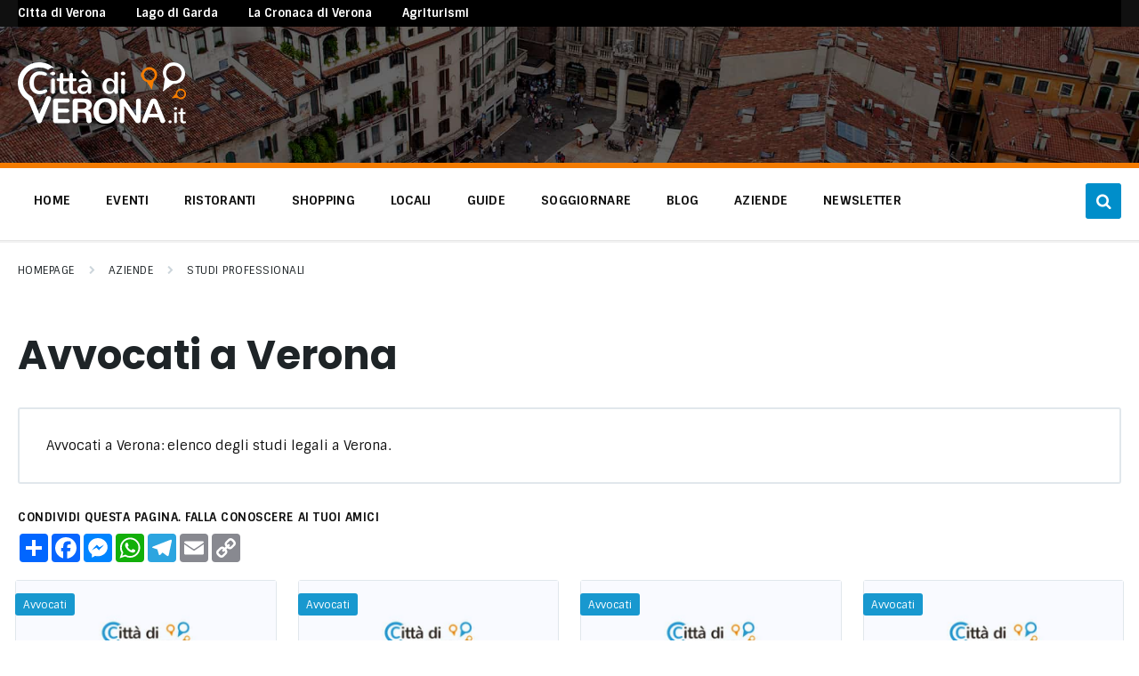

--- FILE ---
content_type: text/html; charset=UTF-8
request_url: https://www.cittadiverona.it/studi-professionali/avvocati/
body_size: 17254
content:
<!DOCTYPE html>
<html lang="it-IT">
<head>
    <meta http-equiv="Content-Type" content="text/html; charset=UTF-8">
    <meta name="viewport" content="width=device-width, initial-scale=1.0">
    <link rel="pingback" href="">
    <meta name='robots' content='index, follow, max-image-preview:large, max-snippet:-1, max-video-preview:-1' />
	<style>img:is([sizes="auto" i], [sizes^="auto," i]) { contain-intrinsic-size: 3000px 1500px }</style>
	
	<!-- This site is optimized with the Yoast SEO plugin v26.1.1 - https://yoast.com/wordpress/plugins/seo/ -->
	<title>Avvocati a Verona - Agenzie e Studi Professionali - Aziende a Verona</title>
	<meta name="description" content="Avvocati a Verona: elenco degli studi legali a Verona." />
	<link rel="canonical" href="https://www.cittadiverona.it/studi-professionali/avvocati/" />
	<meta property="og:locale" content="it_IT" />
	<meta property="og:type" content="article" />
	<meta property="og:title" content="Avvocati a Verona - Agenzie e Studi Professionali - Aziende a Verona" />
	<meta property="og:description" content="Avvocati a Verona: elenco degli studi legali a Verona." />
	<meta property="og:url" content="https://www.cittadiverona.it/studi-professionali/avvocati/" />
	<meta property="og:site_name" content="Città di Verona" />
	<meta name="twitter:card" content="summary_large_image" />
	<meta name="twitter:site" content="@cittadiverona" />
	<script type="application/ld+json" class="yoast-schema-graph">{"@context":"https://schema.org","@graph":[{"@type":"CollectionPage","@id":"https://www.cittadiverona.it/studi-professionali/avvocati/","url":"https://www.cittadiverona.it/studi-professionali/avvocati/","name":"Avvocati a Verona - Agenzie e Studi Professionali - Aziende a Verona","isPartOf":{"@id":"https://www.cittadiverona.it/#website"},"primaryImageOfPage":{"@id":"https://www.cittadiverona.it/studi-professionali/avvocati/#primaryimage"},"image":{"@id":"https://www.cittadiverona.it/studi-professionali/avvocati/#primaryimage"},"thumbnailUrl":"https://www.cittadiverona.it/wp-content/uploads/2019/01/background-empty.jpg","description":"Avvocati a Verona: elenco degli studi legali a Verona.","breadcrumb":{"@id":"https://www.cittadiverona.it/studi-professionali/avvocati/#breadcrumb"},"inLanguage":"it-IT"},{"@type":"ImageObject","inLanguage":"it-IT","@id":"https://www.cittadiverona.it/studi-professionali/avvocati/#primaryimage","url":"https://www.cittadiverona.it/wp-content/uploads/2019/01/background-empty.jpg","contentUrl":"https://www.cittadiverona.it/wp-content/uploads/2019/01/background-empty.jpg","width":800,"height":500},{"@type":"BreadcrumbList","@id":"https://www.cittadiverona.it/studi-professionali/avvocati/#breadcrumb","itemListElement":[{"@type":"ListItem","position":1,"name":"Home","item":"https://www.cittadiverona.it/"},{"@type":"ListItem","position":2,"name":"Aziende","item":"https://www.cittadiverona.it/aziende-verona/"},{"@type":"ListItem","position":3,"name":"Studi professionali","item":"https://www.cittadiverona.it/aziende/studi-professionali/"},{"@type":"ListItem","position":4,"name":"Avvocati"}]},{"@type":"WebSite","@id":"https://www.cittadiverona.it/#website","url":"https://www.cittadiverona.it/","name":"Città di Verona","description":"Dal 2004 è Il portale degli eventi a Verona: eventi, cosa fare, dove mangiare, cosa vedere","publisher":{"@id":"https://www.cittadiverona.it/#organization"},"potentialAction":[{"@type":"SearchAction","target":{"@type":"EntryPoint","urlTemplate":"https://www.cittadiverona.it/?s={search_term_string}"},"query-input":{"@type":"PropertyValueSpecification","valueRequired":true,"valueName":"search_term_string"}}],"inLanguage":"it-IT"},{"@type":"Organization","@id":"https://www.cittadiverona.it/#organization","name":"Città di Verona","url":"https://www.cittadiverona.it/","logo":{"@type":"ImageObject","inLanguage":"it-IT","@id":"https://www.cittadiverona.it/#/schema/logo/image/","url":"https://www.cittadiverona.it/wp-content/uploads/2018/12/cdv-logo.jpg","contentUrl":"https://www.cittadiverona.it/wp-content/uploads/2018/12/cdv-logo.jpg","width":200,"height":72,"caption":"Città di Verona"},"image":{"@id":"https://www.cittadiverona.it/#/schema/logo/image/"},"sameAs":["https://www.facebook.com/citta.di.verona.it","https://x.com/cittadiverona","https://www.instagram.com/cittadiverona.it/","https://www.pinterest.it/cittadiverona/"]}]}</script>
	<!-- / Yoast SEO plugin. -->


<link rel='dns-prefetch' href='//ajax.googleapis.com' />
<link rel='dns-prefetch' href='//www.dwin2.com' />
<link rel='dns-prefetch' href='//fonts.googleapis.com' />
<link rel="alternate" type="application/rss+xml" title="Città di Verona &raquo; Feed" href="https://www.cittadiverona.it/feed/" />
<link rel="alternate" type="application/rss+xml" title="Città di Verona &raquo; Feed dei commenti" href="https://www.cittadiverona.it/comments/feed/" />
<link rel="alternate" type="application/rss+xml" title="Feed Città di Verona &raquo; Avvocati Listing Category" href="https://www.cittadiverona.it/studi-professionali/avvocati/feed/" />
<link rel='stylesheet' id='wp-block-library-css' href='https://www.cittadiverona.it/wp-includes/css/dist/block-library/style.min.css?ver=6.8.3' type='text/css' media='all' />
<style id='classic-theme-styles-inline-css' type='text/css'>
/*! This file is auto-generated */
.wp-block-button__link{color:#fff;background-color:#32373c;border-radius:9999px;box-shadow:none;text-decoration:none;padding:calc(.667em + 2px) calc(1.333em + 2px);font-size:1.125em}.wp-block-file__button{background:#32373c;color:#fff;text-decoration:none}
</style>
<style id='global-styles-inline-css' type='text/css'>
:root{--wp--preset--aspect-ratio--square: 1;--wp--preset--aspect-ratio--4-3: 4/3;--wp--preset--aspect-ratio--3-4: 3/4;--wp--preset--aspect-ratio--3-2: 3/2;--wp--preset--aspect-ratio--2-3: 2/3;--wp--preset--aspect-ratio--16-9: 16/9;--wp--preset--aspect-ratio--9-16: 9/16;--wp--preset--color--black: #000000;--wp--preset--color--cyan-bluish-gray: #abb8c3;--wp--preset--color--white: #ffffff;--wp--preset--color--pale-pink: #f78da7;--wp--preset--color--vivid-red: #cf2e2e;--wp--preset--color--luminous-vivid-orange: #ff6900;--wp--preset--color--luminous-vivid-amber: #fcb900;--wp--preset--color--light-green-cyan: #7bdcb5;--wp--preset--color--vivid-green-cyan: #00d084;--wp--preset--color--pale-cyan-blue: #8ed1fc;--wp--preset--color--vivid-cyan-blue: #0693e3;--wp--preset--color--vivid-purple: #9b51e0;--wp--preset--gradient--vivid-cyan-blue-to-vivid-purple: linear-gradient(135deg,rgba(6,147,227,1) 0%,rgb(155,81,224) 100%);--wp--preset--gradient--light-green-cyan-to-vivid-green-cyan: linear-gradient(135deg,rgb(122,220,180) 0%,rgb(0,208,130) 100%);--wp--preset--gradient--luminous-vivid-amber-to-luminous-vivid-orange: linear-gradient(135deg,rgba(252,185,0,1) 0%,rgba(255,105,0,1) 100%);--wp--preset--gradient--luminous-vivid-orange-to-vivid-red: linear-gradient(135deg,rgba(255,105,0,1) 0%,rgb(207,46,46) 100%);--wp--preset--gradient--very-light-gray-to-cyan-bluish-gray: linear-gradient(135deg,rgb(238,238,238) 0%,rgb(169,184,195) 100%);--wp--preset--gradient--cool-to-warm-spectrum: linear-gradient(135deg,rgb(74,234,220) 0%,rgb(151,120,209) 20%,rgb(207,42,186) 40%,rgb(238,44,130) 60%,rgb(251,105,98) 80%,rgb(254,248,76) 100%);--wp--preset--gradient--blush-light-purple: linear-gradient(135deg,rgb(255,206,236) 0%,rgb(152,150,240) 100%);--wp--preset--gradient--blush-bordeaux: linear-gradient(135deg,rgb(254,205,165) 0%,rgb(254,45,45) 50%,rgb(107,0,62) 100%);--wp--preset--gradient--luminous-dusk: linear-gradient(135deg,rgb(255,203,112) 0%,rgb(199,81,192) 50%,rgb(65,88,208) 100%);--wp--preset--gradient--pale-ocean: linear-gradient(135deg,rgb(255,245,203) 0%,rgb(182,227,212) 50%,rgb(51,167,181) 100%);--wp--preset--gradient--electric-grass: linear-gradient(135deg,rgb(202,248,128) 0%,rgb(113,206,126) 100%);--wp--preset--gradient--midnight: linear-gradient(135deg,rgb(2,3,129) 0%,rgb(40,116,252) 100%);--wp--preset--font-size--small: 13px;--wp--preset--font-size--medium: 20px;--wp--preset--font-size--large: 36px;--wp--preset--font-size--x-large: 42px;--wp--preset--spacing--20: 0.44rem;--wp--preset--spacing--30: 0.67rem;--wp--preset--spacing--40: 1rem;--wp--preset--spacing--50: 1.5rem;--wp--preset--spacing--60: 2.25rem;--wp--preset--spacing--70: 3.38rem;--wp--preset--spacing--80: 5.06rem;--wp--preset--shadow--natural: 6px 6px 9px rgba(0, 0, 0, 0.2);--wp--preset--shadow--deep: 12px 12px 50px rgba(0, 0, 0, 0.4);--wp--preset--shadow--sharp: 6px 6px 0px rgba(0, 0, 0, 0.2);--wp--preset--shadow--outlined: 6px 6px 0px -3px rgba(255, 255, 255, 1), 6px 6px rgba(0, 0, 0, 1);--wp--preset--shadow--crisp: 6px 6px 0px rgba(0, 0, 0, 1);}:where(.is-layout-flex){gap: 0.5em;}:where(.is-layout-grid){gap: 0.5em;}body .is-layout-flex{display: flex;}.is-layout-flex{flex-wrap: wrap;align-items: center;}.is-layout-flex > :is(*, div){margin: 0;}body .is-layout-grid{display: grid;}.is-layout-grid > :is(*, div){margin: 0;}:where(.wp-block-columns.is-layout-flex){gap: 2em;}:where(.wp-block-columns.is-layout-grid){gap: 2em;}:where(.wp-block-post-template.is-layout-flex){gap: 1.25em;}:where(.wp-block-post-template.is-layout-grid){gap: 1.25em;}.has-black-color{color: var(--wp--preset--color--black) !important;}.has-cyan-bluish-gray-color{color: var(--wp--preset--color--cyan-bluish-gray) !important;}.has-white-color{color: var(--wp--preset--color--white) !important;}.has-pale-pink-color{color: var(--wp--preset--color--pale-pink) !important;}.has-vivid-red-color{color: var(--wp--preset--color--vivid-red) !important;}.has-luminous-vivid-orange-color{color: var(--wp--preset--color--luminous-vivid-orange) !important;}.has-luminous-vivid-amber-color{color: var(--wp--preset--color--luminous-vivid-amber) !important;}.has-light-green-cyan-color{color: var(--wp--preset--color--light-green-cyan) !important;}.has-vivid-green-cyan-color{color: var(--wp--preset--color--vivid-green-cyan) !important;}.has-pale-cyan-blue-color{color: var(--wp--preset--color--pale-cyan-blue) !important;}.has-vivid-cyan-blue-color{color: var(--wp--preset--color--vivid-cyan-blue) !important;}.has-vivid-purple-color{color: var(--wp--preset--color--vivid-purple) !important;}.has-black-background-color{background-color: var(--wp--preset--color--black) !important;}.has-cyan-bluish-gray-background-color{background-color: var(--wp--preset--color--cyan-bluish-gray) !important;}.has-white-background-color{background-color: var(--wp--preset--color--white) !important;}.has-pale-pink-background-color{background-color: var(--wp--preset--color--pale-pink) !important;}.has-vivid-red-background-color{background-color: var(--wp--preset--color--vivid-red) !important;}.has-luminous-vivid-orange-background-color{background-color: var(--wp--preset--color--luminous-vivid-orange) !important;}.has-luminous-vivid-amber-background-color{background-color: var(--wp--preset--color--luminous-vivid-amber) !important;}.has-light-green-cyan-background-color{background-color: var(--wp--preset--color--light-green-cyan) !important;}.has-vivid-green-cyan-background-color{background-color: var(--wp--preset--color--vivid-green-cyan) !important;}.has-pale-cyan-blue-background-color{background-color: var(--wp--preset--color--pale-cyan-blue) !important;}.has-vivid-cyan-blue-background-color{background-color: var(--wp--preset--color--vivid-cyan-blue) !important;}.has-vivid-purple-background-color{background-color: var(--wp--preset--color--vivid-purple) !important;}.has-black-border-color{border-color: var(--wp--preset--color--black) !important;}.has-cyan-bluish-gray-border-color{border-color: var(--wp--preset--color--cyan-bluish-gray) !important;}.has-white-border-color{border-color: var(--wp--preset--color--white) !important;}.has-pale-pink-border-color{border-color: var(--wp--preset--color--pale-pink) !important;}.has-vivid-red-border-color{border-color: var(--wp--preset--color--vivid-red) !important;}.has-luminous-vivid-orange-border-color{border-color: var(--wp--preset--color--luminous-vivid-orange) !important;}.has-luminous-vivid-amber-border-color{border-color: var(--wp--preset--color--luminous-vivid-amber) !important;}.has-light-green-cyan-border-color{border-color: var(--wp--preset--color--light-green-cyan) !important;}.has-vivid-green-cyan-border-color{border-color: var(--wp--preset--color--vivid-green-cyan) !important;}.has-pale-cyan-blue-border-color{border-color: var(--wp--preset--color--pale-cyan-blue) !important;}.has-vivid-cyan-blue-border-color{border-color: var(--wp--preset--color--vivid-cyan-blue) !important;}.has-vivid-purple-border-color{border-color: var(--wp--preset--color--vivid-purple) !important;}.has-vivid-cyan-blue-to-vivid-purple-gradient-background{background: var(--wp--preset--gradient--vivid-cyan-blue-to-vivid-purple) !important;}.has-light-green-cyan-to-vivid-green-cyan-gradient-background{background: var(--wp--preset--gradient--light-green-cyan-to-vivid-green-cyan) !important;}.has-luminous-vivid-amber-to-luminous-vivid-orange-gradient-background{background: var(--wp--preset--gradient--luminous-vivid-amber-to-luminous-vivid-orange) !important;}.has-luminous-vivid-orange-to-vivid-red-gradient-background{background: var(--wp--preset--gradient--luminous-vivid-orange-to-vivid-red) !important;}.has-very-light-gray-to-cyan-bluish-gray-gradient-background{background: var(--wp--preset--gradient--very-light-gray-to-cyan-bluish-gray) !important;}.has-cool-to-warm-spectrum-gradient-background{background: var(--wp--preset--gradient--cool-to-warm-spectrum) !important;}.has-blush-light-purple-gradient-background{background: var(--wp--preset--gradient--blush-light-purple) !important;}.has-blush-bordeaux-gradient-background{background: var(--wp--preset--gradient--blush-bordeaux) !important;}.has-luminous-dusk-gradient-background{background: var(--wp--preset--gradient--luminous-dusk) !important;}.has-pale-ocean-gradient-background{background: var(--wp--preset--gradient--pale-ocean) !important;}.has-electric-grass-gradient-background{background: var(--wp--preset--gradient--electric-grass) !important;}.has-midnight-gradient-background{background: var(--wp--preset--gradient--midnight) !important;}.has-small-font-size{font-size: var(--wp--preset--font-size--small) !important;}.has-medium-font-size{font-size: var(--wp--preset--font-size--medium) !important;}.has-large-font-size{font-size: var(--wp--preset--font-size--large) !important;}.has-x-large-font-size{font-size: var(--wp--preset--font-size--x-large) !important;}
:where(.wp-block-post-template.is-layout-flex){gap: 1.25em;}:where(.wp-block-post-template.is-layout-grid){gap: 1.25em;}
:where(.wp-block-columns.is-layout-flex){gap: 2em;}:where(.wp-block-columns.is-layout-grid){gap: 2em;}
:root :where(.wp-block-pullquote){font-size: 1.5em;line-height: 1.6;}
</style>
<link rel='stylesheet' id='contact-form-7-css' href='https://www.cittadiverona.it/wp-content/plugins/contact-form-7/includes/css/styles.css?ver=6.1.2' type='text/css' media='all' />
<link rel='stylesheet' id='jquery-ui-theme-css' href='https://ajax.googleapis.com/ajax/libs/jqueryui/1.11.4/themes/smoothness/jquery-ui.min.css?ver=1.11.4' type='text/css' media='all' />
<link rel='stylesheet' id='jquery-ui-timepicker-css' href='https://www.cittadiverona.it/wp-content/plugins/contact-form-7-datepicker/js/jquery-ui-timepicker/jquery-ui-timepicker-addon.min.css?ver=6.8.3' type='text/css' media='all' />
<link rel='stylesheet' id='lsvr-pressville-child-style-css' href='https://www.cittadiverona.it/wp-content/themes/pressville-child/style.css?ver=1.1.0' type='text/css' media='all' />
<link rel='stylesheet' id='lsvr-pressville-child-stylefilter-css' href='https://www.cittadiverona.it/wp-content/themes/pressville-child/assets/stylefilter.css?ver=1.1.0' type='text/css' media='all' />
<link rel='stylesheet' id='lsvr-pressville-main-style-css' href='https://www.cittadiverona.it/wp-content/themes/pressville-child/style.css?ver=2.6.17' type='text/css' media='all' />
<link rel='stylesheet' id='lsvr-pressville-general-style-css' href='https://www.cittadiverona.it/wp-content/themes/pressville/assets/css/general.css?ver=2.6.17' type='text/css' media='all' />
<style id='lsvr-pressville-general-style-inline-css' type='text/css'>
body, input, textarea, select, button, .is-primary-font, #cancel-comment-reply-link, .lsvr_listing-map__infobox { font-family: 'Sintony', Arial, sans-serif; }
html, body { font-size: 15px; }
h1, h2, h3, h4, blockquote, .is-secondary-font, .header-menu-primary__item--megamenu .header-menu-primary__item-link--level-1 { font-family: 'Poppins', Arial, sans-serif; }
@media ( min-width: 1200px ) { .header-titlebar__logo { max-width: 189px; } } .header-titlebar__logo { max-width: 189px; }
</style>
<link rel='stylesheet' id='lsvr-pressville-google-fonts-css' href='//fonts.googleapis.com/css?family=Sintony%3A400%2C400italic%2C600%2C600italic%2C700%2C700italic%7CPoppins%3A400%2C400italic%2C700%2C700italic&#038;ver=6.8.3' type='text/css' media='all' />
<link rel='stylesheet' id='lsvr-pressville-color-scheme-css' href='https://www.cittadiverona.it/wp-content/themes/pressville/assets/css/skins/default.css?ver=2.6.17' type='text/css' media='all' />
<style id='lsvr-pressville-color-scheme-inline-css' type='text/css'>
body { color: #101010; }a { color: #008eca; }abbr { border-color: #101010; }input, select, textarea { color: #101010; }.c-alert-message { background-color: rgba( 0, 142, 202, 0.25 ); }.c-alert-message:before { color: #008eca; }.c-arrow-button__icon { color: #cd4335; }.c-button { color: #008eca; border-color: rgba( 0, 142, 202, 0.6 ); }.c-button:hover { border-color: #008eca; }.c-button:active { border-color: rgba( 0, 142, 202, 0.5 ); }.c-search-form__button { color: #cd4335; }.header-topbar { background-color: #cd4335; }@media ( min-width: 992px ) {.header-menu-primary__item-link--level-0 { color: #101010; }.current-menu-ancestor .header-menu-primary__item-link--level-0,.current-menu-item .header-menu-primary__item-link--level-0 { color: #008eca; }.current-menu-ancestor .header-menu-primary__item-link--level-0:before,.current-menu-item .header-menu-primary__item-link--level-0:before { background-color: #008eca; }.header-menu-primary__item--dropdown .header-menu-primary__item-link { color: #101010; }.header-menu-primary__item--dropdown .header-menu-primary__item-link:hover { color: #008eca; }.header-menu-primary__item--dropdown .header-menu-primary__item--level-1.current-menu-ancestor > .header-menu-primary__item-link,.header-menu-primary__item--dropdown .current-menu-item > .header-menu-primary__item-link { background-color: rgba( 0, 142, 202, 0.2 ); }.header-menu-primary__item--megamenu .header-menu-primary__item-link { color: #101010; }.header-menu-primary__item--megamenu .header-menu-primary__item-link:hover { color: #008eca; }.header-menu-primary__item--megamenu .header-menu-primary__item-link--level-1 { color: #cd4335; }.header-menu-primary__item--megamenu .header-menu-primary__submenu--level-1 .current-menu-item > .header-menu-primary__item-link { background-color: rgba( 0, 142, 202, 0.2 ); }}.header-search__toggle { background-color: #008eca; }.header-search__submit { color: #cd4335; }.header-search__filter-label--active { background-color: #008eca; }.header-languages-mobile__item--active .header-languages-mobile__item-link { color: #008eca; }.header-languages-mobile__toggle { background-color: #008eca; }.header-languages-mobile__toggle:before { border-bottom-color: #008eca; }.header-mobile-toggle { background-color: #cd4335; }.post-archive-categories__icon { color: #008eca; }.post-archive-categories__item:before { background-color: #101010; }.post-archive-categories__item-link { color: #cd4335; }.post-archive-filter__option--datepicker:after { color: #cd4335; }.post-archive-filter__submit-button { background-color: #008eca; }.post-archive-filter__reset-button { color: #cd4335; }.post__category-link,.post__meta-author-link,.post__meta-location .post__location-link { color: #008eca; }.post-password-form input[type="submit"] { background-color: #cd4335; }.post__tags .post__term-link { color: #cd4335; border-color: rgba( 205, 67, 53, 0.4 ); }.post__tags .post__term-link:hover { background-color: #cd4335; }.post-comments__list .comment-reply-link { color: #008eca; border-color: rgba( 0, 142, 202, 0.6 ); }.post-comments__list .comment-reply-link:hover { border-color: #008eca; }.post-comments__list .comment-reply-link:active { border-color: rgba( 0, 142, 202, 0.5 ); }.comment-form .submit { background-color: #cd4335; }.post-pagination__item-link,.post-pagination__number-link { color: #cd4335; }.post-pagination__number-link:hover { background-color: #008eca;  }.navigation.pagination a { color: #cd4335; }.navigation.pagination .page-numbers.current,.navigation.pagination .page-numbers:not( .next ):not( .prev ):not( .dots ):hover { background-color: #008eca; }.blog-post-archive .post__title-link { color: #cd4335; }.blog-post-archive--grid .post__categories-link { color: rgba( 205, 67, 53, 0.8 ); }.blog-post-archive--grid .has-post-thumbnail:hover .post__bg { background-color: rgba( 0, 142, 202, 0.65 ); }.lsvr_listing-map__infobox-title-link { color: #cd4335; }.lsvr_listing-map__marker-inner { background-color: #cd4335; border-color: #cd4335; }.lsvr_listing-map__marker-inner:before { border-top-color: #cd4335; }.lsvr_listing-post-archive--default .post__title-link { color: #cd4335; }.lsvr_listing-post-archive--grid  .post__meta { background-color: rgba( 0, 142, 202, 0.9 ); }.lsvr_listing-post-single .post__social-link:hover { background-color: #008eca; }.lsvr_listing-post-single .post__contact-item-icon:before { color: #008eca; }.lsvr_listing-post-single .post__contact-item a { color: #cd4335; }.lsvr_listing-post-single .post__addressmap { background-color: #008eca; }.lsvr_listing-post-single .post__address:before { color: #008eca; }.lsvr_event-post-archive--default .post__title-link { color: #cd4335; }.lsvr_event-post-archive--grid .post__date { background-color: rgba( 0, 142, 202, 0.9 ); }.lsvr_event-post-archive--grid .post.has-post-thumbnail:hover .post__bg { background-color: rgba( 0, 142, 202, 0.4 ); }.lsvr_event-post-archive--timeline .post__inner:before { background-color: #008eca; }.lsvr_event-post-archive--timeline .post__title-link { color: #cd4335; }.lsvr_event-post-single .post__status { background-color: rgba( 0, 142, 202, 0.2 ); }.lsvr_event-post-single .post__status:before { color: rgba( 0, 142, 202, 0.4 ); }.lsvr_event-post-single .post__info-item-icon:before { color: #008eca; }.lsvr_gallery-post-archive--default .post__title-link { color: #cd4335; }.lsvr_gallery-post-archive--grid .post:hover .post__bg { background-color: rgba( 0, 142, 202, 0.4 ); }.lsvr_document-post-archive--default .post__title-link { color: #cd4335; }.lsvr_document-post-archive--categorized-attachments .post-tree__item-icon--folder { color: #cd4335; }.lsvr_document-post-archive--categorized-attachments .post-tree__item-toggle-icon { color: #cd4335; }.lsvr_document-post-single .post__meta-item:before { color: #008eca; }.lsvr_person-post-page .post__social-link:hover { background-color: #008eca; }.lsvr_person-post-page .post__contact-item-icon { color: #008eca; }.lsvr_person-post-page .post__contact-item > a { color: #cd4335; }.lsvr_person-post-archive .post__title-link { color: #cd4335; }.lsvr_person-post-archive .post__subtitle { color: #008eca; }.lsvr_person-post-single .post__subtitle { color: #008eca; }.search-results-page__item-title-link { color: #cd4335; }.back-to-top__link { background-color: #008eca; }.widget__title { color: #101010; }.widget__more-link { color: #008eca; border-color: rgba( 0, 142, 202, 0.6 ); }.widget__more-link:hover { border-color: rgba( 0, 142, 202, 1 ); }.widget__more-link:active { border-color: rgba( 0, 142, 202, 0.5 ); }.lsvr-pressville-weather-widget__time-title,.lsvr-pressville-weather-widget__weather-item-title { color: #cd4335; }.lsvr-pressville-weather-widget__weather-item-icon { color: #008eca; }.lsvr-post-featured-widget__title-link { color: #cd4335; }.lsvr-post-featured-widget__category-link { color: #008eca; }.lsvr_notice-list-widget__item-title-link { color: #cd4335; }.lsvr_notice-list-widget__item-category-link { color: #008eca; }.lsvr_listing-list-widget__item-title-link { color: #cd4335; }.lsvr_listing-featured-widget__title-link { color: #cd4335; }.lsvr_event-list-widget__item-title-link { color: #cd4335; }.lsvr_event-list-widget__item-date-month { background-color: #cd4335; }.lsvr_event-calendar-widget__nav-btn { color: #cd4335; }.lsvr_event-calendar-widget__day--has-events > .lsvr_event-calendar-widget__day-cell:after { background-color: #008eca; }.lsvr_event-calendar-widget__day--current > .lsvr_event-calendar-widget__day-cell { color: #cd4335; }.lsvr_event-featured-widget__title-link { color: #cd4335; }.lsvr_event-filter-widget__option--datepicker:after { color: #cd4335; }.lsvr_event-filter-widget__submit-button { background-color: #008eca; }.lsvr_gallery-list-widget__item-title-link { color: #cd4335; }.lsvr_gallery-featured-widget__title-link { color: #cd4335; }.lsvr_document-list-widget__item-title-link { color: #cd4335; }.lsvr_document-featured-widget__title-link { color: #cd4335; }.lsvr_person-list-widget__item-title-link { color: #cd4335; }.lsvr_person-list-widget__item-subtitle { color: #008eca; }.lsvr_person-list-widget__item-social-link:hover { background-color: #008eca; }.lsvr_person-featured-widget__title-link { color: #cd4335; }.lsvr_person-featured-widget__subtitle { color: #008eca; }.lsvr_person-featured-widget__social-link:hover { background-color: #008eca; }.widget_display_search .button { color: #008eca; border-color: rgba( 0, 142, 202, 0.6 ); }.widget_display_search .button:hover { border-color: #008eca; }.widget_display_search .button:active { border-color: rgba( 0, 142, 202, 0.5 ); }.bbp_widget_login .bbp-submit-wrapper .button { color: #008eca; border-color: rgba( 0, 142, 202, 0.6 ); }.bbp_widget_login .bbp-submit-wrapper .button:hover { border-color: #008eca; }.bbp_widget_login .bbp-submit-wrapper .button:active { border-color: rgba( 0, 142, 202, 0.5 ); }.lsvr-pressville-post-grid__post-event-date { background-color: rgba( 0, 142, 202, 0.9 ); }.lsvr-pressville-post-grid__post-badge { background-color: rgba( 0, 142, 202, 0.9 ); }.lsvr-pressville-post-grid__post.has-post-thumbnail:hover .lsvr-pressville-post-grid__post-bg { background-color: rgba( 0, 142, 202, 0.5 ); }.lsvr-pressville-sitemap__item-link--level-0 { color: #cd4335; }.lsvr-pressville-sitemap__toggle { color: #008eca; }.lsvr-button { color: #008eca; border-color: rgba( 0, 142, 202, 0.6 ); }.lsvr-button:hover { border-color: #008eca; }.lsvr-button:active { border-color: rgba( 0, 142, 202, 0.5 ); }.lsvr-cta__button-link { color: #008eca; border-color: rgba( 0, 142, 202, 0.6 ); }.lsvr-cta__button-link:hover { border-color: #008eca; }.lsvr-cta__button-link:active { border-color: rgba( 0, 142, 202, 0.5 ); }.lsvr-pricing-table__title { background-color: #008eca; }.lsvr-pricing-table__price-value { color: #cd4335; }.lsvr-pricing-table__button-link { color: #008eca; border-color: rgba( 0, 142, 202, 0.6 ); }.lsvr-pricing-table__button-link:hover { border-color: #008eca; }.lsvr-pricing-table__button-link:active { border-color: rgba( 0, 142, 202, 0.5 ); }.lsvr-counter__number { color: #cd4335; }.lsvr-feature__icon { color: #cd4335; }.lsvr-progress-bar__bar-inner { background-color: #cd4335; }.bbp-submit-wrapper button { border-color: #cd4335; background-color: #cd4335; }div.bbp-template-notice,div.bbp-template-notice.info { background-color: rgba( 0, 142, 202, 0.25 ); }div.bbp-template-notice:before,div.bbp-template-notice.info:before { color: #008eca; }div.bbp-template-notice p { color: #101010; }div.bbp-template-notice a { color: #008eca; }div.bbp-template-notice a:hover { color: #008eca; }#bbpress-forums .bbp-reply-content #subscription-toggle a { color: #cd4335; }#bbpress-forums .bbp-pagination-links .page-numbers.current { background-color: #cd4335; }#bbpress-forums #bbp-your-profile fieldset input,#bbpress-forums #bbp-your-profile fieldset textarea { color: #101010; }#bbpress-forums #bbp-your-profile #bbp_user_edit_submit { border-color: #cd4335; background-color: #cd4335; }.lsvr-datepicker .ui-datepicker-prev,.lsvr-datepicker .ui-datepicker-next { color: #cd4335; }.lsvr-datepicker th { color: #008eca; }.lsvr-datepicker td a { color: #101010; }.lsvr-datepicker .ui-state-active { color: #cd4335; }@media ( max-width: 991px ) {.header-topbar { background-color: #f6f5f5; }.header-menu-secondary__list a { color: #cd4335; }.header-menu-primary__item-link { color: #101010; }.header-menu-primary__item-link--level-0 { color: #101010; }.header-menu-primary__submenu-toggle-icon--active { color: #008eca; }}
</style>
<script type="text/javascript" src="https://www.cittadiverona.it/wp-includes/js/jquery/jquery.min.js?ver=3.7.1" id="jquery-core-js"></script>
<script type="text/javascript" src="https://www.cittadiverona.it/wp-includes/js/jquery/jquery-migrate.min.js?ver=3.4.1" id="jquery-migrate-js"></script>
<script type="text/javascript" id="lsvr-events-scripts-js-extra">
/* <![CDATA[ */
var lsvr_events_ajax_var = {"url":"https:\/\/www.cittadiverona.it\/wp-admin\/admin-ajax.php","nonce":"9850946cc8"};
/* ]]> */
</script>
<script type="text/javascript" src="https://www.cittadiverona.it/wp-content/plugins/lsvr-events/assets/js/lsvr-events.min.js?ver=1.9.7" id="lsvr-events-scripts-js"></script>
<script type="text/javascript" id="lsvr-pressville-toolkit-weather-widget-js-extra">
/* <![CDATA[ */
var lsvr_pressville_toolkit_ajax_weather_widget_var = {"url":"https:\/\/www.cittadiverona.it\/wp-admin\/admin-ajax.php","nonce":"b7864ebb6c"};
/* ]]> */
</script>
<script type="text/javascript" src="https://www.cittadiverona.it/wp-content/plugins/lsvr-pressville-toolkit/assets/js/lsvr-pressville-toolkit-weather-widget.min.js?ver=1.9.9" id="lsvr-pressville-toolkit-weather-widget-js"></script>
<script type="text/javascript" src="https://www.cittadiverona.it/wp-content/themes/pressville-child/assets/js/myscript.js?ver=6.8.3" id="myscript-js"></script>
<link rel="https://api.w.org/" href="https://www.cittadiverona.it/wp-json/" /><link rel="alternate" title="JSON" type="application/json" href="https://www.cittadiverona.it/wp-json/wp/v2/lsvr_listing_cat/393" /><link rel="EditURI" type="application/rsd+xml" title="RSD" href="https://www.cittadiverona.it/xmlrpc.php?rsd" />
<meta name="generator" content="WordPress 6.8.3" />
<link rel="icon" href="https://www.cittadiverona.it/wp-content/uploads/2020/01/cdv-icon.jpg" sizes="32x32" />
<link rel="icon" href="https://www.cittadiverona.it/wp-content/uploads/2020/01/cdv-icon.jpg" sizes="192x192" />
<link rel="apple-touch-icon" href="https://www.cittadiverona.it/wp-content/uploads/2020/01/cdv-icon.jpg" />
<meta name="msapplication-TileImage" content="https://www.cittadiverona.it/wp-content/uploads/2020/01/cdv-icon.jpg" />
        <script src="//mautic.virtuopolitan.com/focus/1.js" type="text/javascript" charset="utf-8" async="async"></script>
    <!-- Google tag (gtag.js) -->
    <script async src="https://www.googletagmanager.com/gtag/js?id=UA-69454257-1"></script>
    <script>
        window.dataLayer = window.dataLayer || [];

        function gtag() {
            dataLayer.push(arguments);
        }
        gtag('js', new Date());

        gtag('config', 'UA-69454257-1');
    </script>
        <script id="ACXConnectScript" type="text/javascript" src="https://app.simplydem.com/websites/690717d2115c3/connect.js"></script>

    <!-- Global site tag (gtag.js) - Google Analytics -->
        <!-- Google Tag Manager -->
    <script>
        (function(w, d, s, l, i) {
            w[l] = w[l] || [];
            w[l].push({
                'gtm.start': new Date().getTime(),
                event: 'gtm.js'
            });
            var f = d.getElementsByTagName(s)[0],
                j = d.createElement(s),
                dl = l != 'dataLayer' ? '&l=' + l : '';
            j.async = true;
            j.src =
                'https://www.googletagmanager.com/gtm.js?id=' + i + dl;
            f.parentNode.insertBefore(j, f);
        })(window, document, 'script', 'dataLayer', 'GTM-TRHS8Q7');
    </script>
    <!-- End Google Tag Manager -->
    <!-- Google Adsense -->
    <script async src="//pagead2.googlesyndication.com/pagead/js/adsbygoogle.js"></script>
    <script>
        (adsbygoogle = window.adsbygoogle || []).push({
            google_ad_client: "ca-pub-4760672853723095",
            enable_page_level_ads: true
        });
    </script>

    <!-- Facebook Pixel Code -->
    <script>
        ! function(f, b, e, v, n, t, s) {
            if (f.fbq)
                return;
            n = f.fbq = function() {
                n.callMethod ?
                    n.callMethod.apply(n, arguments) : n.queue.push(arguments)
            };
            if (!f._fbq)
                f._fbq = n;
            n.push = n;
            n.loaded = !0;
            n.version = '2.0';
            n.queue = [];
            t = b.createElement(e);
            t.async = !0;
            t.src = v;
            s = b.getElementsByTagName(e)[0];
            s.parentNode.insertBefore(t, s)
        }(window,
            document, 'script', 'https://connect.facebook.net/en_US/fbevents.js');

        fbq('init', '1779045928977037');
        fbq('track', "PageView");

        // ViewContent
        // Track key page views (ex: product page, landing page or article)
        fbq('track', 'ViewContent');
    </script>
    <noscript>
        <img height="1" width="1" style="display:none" src="https://www.facebook.com/tr?id=1779045928977037&ev=PageView&noscript=1" />
    </noscript>
    <!-- End Facebook Pixel Code -->
        <script async defer src="https://widget.getyourguide.com/v2/widget.js"></script>
    <!-- GetYourGuide Analytics -->
    <script async defer src="https://widget.getyourguide.com/dist/pa.umd.production.min.js" data-gyg-partner-id="2862KH0"></script>

    <!-- Matomo -->
    <script>
        var _paq = window._paq = window._paq || [];
        /* tracker methods like "setCustomDimension" should be called before "trackPageView" */
        _paq.push(['trackPageView']);
        _paq.push(['enableLinkTracking']);
        (function() {
            var u = "//matomo.virtuopolitan.com/webapp/";
            _paq.push(['setTrackerUrl', u + 'matomo.php']);
            _paq.push(['setSiteId', '1']);
            var d = document,
                g = d.createElement('script'),
                s = d.getElementsByTagName('script')[0];
            g.async = true;
            g.src = u + 'matomo.js';
            s.parentNode.insertBefore(g, s);
        })();
    </script>
    <!-- End Matomo Code -->

</head>

<body class="archive tax-lsvr_listing_cat term-avvocati term-393 wp-custom-logo wp-theme-pressville wp-child-theme-pressville-child lsvr-accessibility">

    <!-- Google Tag Manager (noscript) -->
    <noscript><iframe src="https://www.googletagmanager.com/ns.html?id=GTM-TRHS8Q7" height="0" width="0" style="display:none;visibility:hidden"></iframe></noscript>
    <!-- End Google Tag Manager (noscript) -->

        <div id="fb-root"></div>
    <script>
        (function(d, s, id) {
            var js, fjs = d.getElementsByTagName(s)[0];
            if (d.getElementById(id))
                return;
            js = d.createElement(s);
            js.id = id;
            js.src = 'https://connect.facebook.net/it_IT/sdk.js#xfbml=1&version=v3.2&appId=129979472502';
            fjs.parentNode.insertBefore(js, fjs);
        }(document, 'script', 'facebook-jssdk'));
    </script>

    
    <!-- WRAPPER : begin -->
    <div id="wrapper">

        
        
	<a href="#main" class="accessibility-link accessibility-link--skip-to-content screen-reader-text">Salta al contenuto</a>

			<a href="#header-menu-primary" class="accessibility-link accessibility-link--skip-to-nav screen-reader-text">Passare alla navigazione principale</a>
	
	<a href="#footer" class="accessibility-link accessibility-link--skip-to-footer screen-reader-text">Passa al footer</a>


        
        <!-- HEADER : begin -->
        <header id="header">
            <div class="header__inner">

                
                
                
                <!-- HEADER TITLEBAR : begin -->
<div class="header-topbar__wrapper2" style="background-color: #101010">
	<div class="lsvr-container">
		<div class="header-topbar2">
			<div class="header-topbar__inner">
				<nav class="header-menu-three">
					<ul id="menu-secondary-header-menu" class="header-menu-secondary__list">
						<li class="menu-item menu-item-type-custom menu-item-object-custom current-menu-item menu-item-22823">
						<a title="Eventi a Verona" href="https://www.cittadiverona.it" aria-current="page" onclick="return true">Citta di Verona</a></li>
						<li class="menu-item menu-item-type-post_type menu-item-object-page menu-item-25564"><a title="Lago di Garda" href="https://ilakegarda.it">Lago di Garda</a></li>
						<li class="menu-item menu-item-type-post_type menu-item-object-page menu-item-25565"><a title="Cronaca di Verona" href="https://www.cronacadiverona.com/">La Cronaca di Verona</a></li>
						<li class="menu-item menu-item-type-post_type menu-item-object-page menu-item-25565"><a title="Agriturismi Lago di Garda" href="https://www.agriturismo.life/">Agriturismi</a></li>
					</ul>
				</nav>
			</div>
		</div>
	</div>
</div>
<div  class="header-titlebar header-titlebar--has-logo">

	<div class="header-titlebar__inner">
		<div class="lsvr-container">

			
			
	<!-- HEADER BRANDING : begin -->
	<div class="header-titlebar__logo">
		<a href="https://www.cittadiverona.it/" class="header-titlebar__logo-link"
			aria-label="Site logo">
			<img src="https://www.cittadiverona.it/wp-content/uploads/2019/01/CDVlogo2019-2.png"
				class="header-titlebar__logo-image"
				alt="Città di Verona">
		</a>
	</div>
	<!-- HEADER BRANDING : end -->


			
			<div class="header-titlebar__text">
				

				
			</div>

			
			
		</div>
	</div>

	
	<!-- HEADER TITLEBAR BACKGROUND : begin -->
	<div class="header-titlebar__background header-titlebar__background--align-center header-titlebar__background--single"
		data-slideshow-speed="5">

		
			
				<div class="header-titlebar__background-image header-titlebar__background-image--default"
					style="background-image: url('https://www.cittadiverona.it/wp-content/uploads/2023/08/torre-lamberti-panorama-new.jpg'); "></div>

			
		
	</div>
	<!-- HEADER TITLEBAR BACKGROUND : end -->


<span class="header-titlebar__overlay"  style="opacity: 0.6;filter: alpha(opacity=0.6);"></span>
</div>
<!-- HEADER TITLEBAR : end -->

                
                <!-- HEADER MOBILE TOGGLE : begin -->
<button id="header-mobile-toggle" type="button"
	class="header-mobile-toggle" title="Espandi menu"
	aria-controls="header__navgroup"
    aria-haspopup="true"
    aria-expanded="false"
	data-label-expand-popup="Espandi menu"
    data-label-collapse-popup="Comprimi il menu">
	Menu	<span class="header-mobile-toggle__icon1" aria-hidden="true"></span>
	<span class="header-mobile-toggle__icon2" aria-hidden="true"></span>
</button>
<!-- HEADER MOBILE TOGGLE : end -->
                
                <!-- HEADER NAV GROUP : begin -->
                <div id="header__navgroup" class="header__navgroup" data-aria-labelledby="header-mobile-toggle">

                    
                    
                    
                    
	
	<!-- HEADER NAVBAR : begin -->
	<div  class="header-navbar header-navbar--is-sticky">
		<div class="header-navbar__inner">
			<div class="lsvr-container">
				<div class="header-navbar__content">

					
					
	<!-- HEADER MENU : begin -->
	<nav id="header-menu-primary" class="header-menu-primary"
        data-label-expand-popup="Espandere il sottomenu"
        data-label-collapse-popup="Comprimi sottomenu"

					aria-label="Primary Header Menu"
		>

	    <ul id="menu-primary-header-menu" class="header-menu-primary__list" role="menu">
            
        	<li id="header-menu-primary__item-25184"
                class="header-menu-primary__item header-menu-primary__item--level-0 menu-item menu-item-type-post_type menu-item-object-page menu-item-home header-menu-primary__item--dropdown"
                role="presentation">

                <a href="https://www.cittadiverona.it/"
                    id="header-menu-primary__item-link-25184"
                	class="header-menu-primary__item-link header-menu-primary__item-link--level-0"
                    role="menuitem"

                    
                     title="Home page"                	>

                    Home</a>

            
            </li>

            
            
        	<li id="header-menu-primary__item-1070"
                class="header-menu-primary__item header-menu-primary__item--level-0 menu-item menu-item-type-custom menu-item-object-custom header-menu-primary__item--dropdown"
                role="presentation">

                <a href="/eventi/"
                    id="header-menu-primary__item-link-1070"
                	class="header-menu-primary__item-link header-menu-primary__item-link--level-0"
                    role="menuitem"

                    
                     title="Eventi a Verona"                	>

                    Eventi</a>

            
            </li>

            
            
        	<li id="header-menu-primary__item-33136"
                class="header-menu-primary__item header-menu-primary__item--level-0 menu-item menu-item-type-taxonomy menu-item-object-lsvr_listing_cat menu-item-has-children header-menu-primary__item--dropdown"
                role="presentation">

                <a href="https://www.cittadiverona.it/ristoranti/"
                    id="header-menu-primary__item-link-33136"
                	class="header-menu-primary__item-link header-menu-primary__item-link--level-0"
                    role="menuitem"

                    
                        aria-owns="header-menu-primary__submenu-33136"
                        aria-controls="header-menu-primary__submenu-33136"
                        aria-haspopup="true"
                        aria-expanded="false"

                    
                                    	>

                    Ristoranti</a>

            
            <button id="header-menu-primary__submenu-toggle-33136"
                class="header-menu-primary__submenu-toggle header-menu-primary__submenu-toggle--level-0" type="button"
                title="Espandere il sottomenu"
                aria-controls="header-menu-primary__submenu-33136"
                aria-haspopup="true"
                aria-expanded="false">
                <span class="header-menu-primary__submenu-toggle-icon" aria-hidden="true"></span>
            </button>

        	<ul id="header-menu-primary__submenu-33136"
                class="header-menu-primary__submenu sub-menu header-menu-primary__submenu--level-0"
                aria-labelledby="header-menu-primary__item-link-33136"
                aria-expanded="false"
                role="menu">

            
            
        	<li id="header-menu-primary__item-52081"
                class="header-menu-primary__item header-menu-primary__item--level-1 menu-item menu-item-type-taxonomy menu-item-object-lsvr_listing_cat"
                role="presentation">

                <a href="https://www.cittadiverona.it/ristoranti/"
                    id="header-menu-primary__item-link-52081"
                	class="header-menu-primary__item-link header-menu-primary__item-link--level-1"
                    role="menuitem"

                    
                                    	>

                    Tutti i ristoranti</a>

            
            </li>

            
            
        	<li id="header-menu-primary__item-52078"
                class="header-menu-primary__item header-menu-primary__item--level-1 menu-item menu-item-type-taxonomy menu-item-object-lsvr_listing_cat"
                role="presentation">

                <a href="https://www.cittadiverona.it/trattorie/"
                    id="header-menu-primary__item-link-52078"
                	class="header-menu-primary__item-link header-menu-primary__item-link--level-1"
                    role="menuitem"

                    
                                    	>

                    Trattorie</a>

            
            </li>

            
            
        	<li id="header-menu-primary__item-52079"
                class="header-menu-primary__item header-menu-primary__item--level-1 menu-item menu-item-type-taxonomy menu-item-object-lsvr_listing_cat"
                role="presentation">

                <a href="https://www.cittadiverona.it/osterie/"
                    id="header-menu-primary__item-link-52079"
                	class="header-menu-primary__item-link header-menu-primary__item-link--level-1"
                    role="menuitem"

                    
                                    	>

                    Osterie</a>

            
            </li>

            
            
        	<li id="header-menu-primary__item-52077"
                class="header-menu-primary__item header-menu-primary__item--level-1 menu-item menu-item-type-taxonomy menu-item-object-lsvr_listing_cat"
                role="presentation">

                <a href="https://www.cittadiverona.it/pizzerie/"
                    id="header-menu-primary__item-link-52077"
                	class="header-menu-primary__item-link header-menu-primary__item-link--level-1"
                    role="menuitem"

                    
                                    	>

                    Pizzerie</a>

            
            </li>

            
            
        	<li id="header-menu-primary__item-52082"
                class="header-menu-primary__item header-menu-primary__item--level-1 menu-item menu-item-type-taxonomy menu-item-object-lsvr_listing_cat"
                role="presentation">

                <a href="https://www.cittadiverona.it/ristoranti-etnici/"
                    id="header-menu-primary__item-link-52082"
                	class="header-menu-primary__item-link header-menu-primary__item-link--level-1"
                    role="menuitem"

                    
                                    	>

                    Ristoranti etnici</a>

            
            </li>

            
            
        	<li id="header-menu-primary__item-52080"
                class="header-menu-primary__item header-menu-primary__item--level-1 menu-item menu-item-type-taxonomy menu-item-object-lsvr_listing_cat"
                role="presentation">

                <a href="https://www.cittadiverona.it/mangiare/"
                    id="header-menu-primary__item-link-52080"
                	class="header-menu-primary__item-link header-menu-primary__item-link--level-1"
                    role="menuitem"

                    
                                    	>

                    Dove mangiare</a>

            
            </li>

            
        	</ul>

            
            </li>

            
            
        	<li id="header-menu-primary__item-33137"
                class="header-menu-primary__item header-menu-primary__item--level-0 menu-item menu-item-type-taxonomy menu-item-object-lsvr_listing_cat header-menu-primary__item--dropdown"
                role="presentation">

                <a href="https://www.cittadiverona.it/aziende/shopping/"
                    id="header-menu-primary__item-link-33137"
                	class="header-menu-primary__item-link header-menu-primary__item-link--level-0"
                    role="menuitem"

                    
                                    	>

                    Shopping</a>

            
            </li>

            
            
        	<li id="header-menu-primary__item-36887"
                class="header-menu-primary__item header-menu-primary__item--level-0 menu-item menu-item-type-taxonomy menu-item-object-lsvr_listing_cat header-menu-primary__item--dropdown"
                role="presentation">

                <a href="https://www.cittadiverona.it/locali/"
                    id="header-menu-primary__item-link-36887"
                	class="header-menu-primary__item-link header-menu-primary__item-link--level-0"
                    role="menuitem"

                    
                                    	>

                    Locali</a>

            
            </li>

            
            
        	<li id="header-menu-primary__item-36886"
                class="header-menu-primary__item header-menu-primary__item--level-0 menu-item menu-item-type-taxonomy menu-item-object-lsvr_listing_cat header-menu-primary__item--dropdown"
                role="presentation">

                <a href="https://www.cittadiverona.it/guide/"
                    id="header-menu-primary__item-link-36886"
                	class="header-menu-primary__item-link header-menu-primary__item-link--level-0"
                    role="menuitem"

                    
                                    	>

                    Guide</a>

            
            </li>

            
            
        	<li id="header-menu-primary__item-37839"
                class="header-menu-primary__item header-menu-primary__item--level-0 menu-item menu-item-type-taxonomy menu-item-object-lsvr_listing_cat header-menu-primary__item--dropdown"
                role="presentation">

                <a href="https://www.cittadiverona.it/soggiornare/"
                    id="header-menu-primary__item-link-37839"
                	class="header-menu-primary__item-link header-menu-primary__item-link--level-0"
                    role="menuitem"

                    
                                    	>

                    Soggiornare</a>

            
            </li>

            
            
        	<li id="header-menu-primary__item-152"
                class="header-menu-primary__item header-menu-primary__item--level-0 menu-item menu-item-type-post_type menu-item-object-page current_page_parent header-menu-primary__item--dropdown"
                role="presentation">

                <a href="https://www.cittadiverona.it/cosa-fare-vedere/"
                    id="header-menu-primary__item-link-152"
                	class="header-menu-primary__item-link header-menu-primary__item-link--level-0"
                    role="menuitem"

                    
                     title="Cosa Fare e Vedere a Verona"                	>

                    Blog</a>

            
            </li>

            
            
        	<li id="header-menu-primary__item-37999"
                class="header-menu-primary__item header-menu-primary__item--level-0 menu-item menu-item-type-taxonomy menu-item-object-lsvr_listing_cat current-lsvr_listing_cat-ancestor header-menu-primary__item--dropdown"
                role="presentation">

                <a href="https://www.cittadiverona.it/aziende-verona/"
                    id="header-menu-primary__item-link-37999"
                	class="header-menu-primary__item-link header-menu-primary__item-link--level-0"
                    role="menuitem"

                    
                                    	>

                    Aziende</a>

            
            </li>

            
            
        	<li id="header-menu-primary__item-71406"
                class="header-menu-primary__item header-menu-primary__item--level-0 menu-item menu-item-type-post_type menu-item-object-page header-menu-primary__item--dropdown"
                role="presentation">

                <a href="https://www.cittadiverona.it/newsletter-eventi-e-locali-verona-mautic/"
                    id="header-menu-primary__item-link-71406"
                	class="header-menu-primary__item-link header-menu-primary__item-link--level-0"
                    role="menuitem"

                    
                                    	>

                    Newsletter</a>

            
            </li>

            </ul>
	</nav>
	<!-- HEADER MENU : end -->


					
					
	<!-- HEADER SEARCH WRAPPER : begin -->
	<div class="header-search__wrapper">

		<!-- HEADER SEARCH TOGGLE : begin -->
		<button id="header-search-toggle" type="button"
			class="header-search__toggle"
			title="Espandere la ricerca"
        	data-label-expand-popup="Espandere la ricerca"
        	data-label-collapse-popup="Comprimi ricerca"
            aria-controls="header-search"
            aria-haspopup="true"
            aria-expanded="false">
			<span class="header-search__toggle-icon" aria-hidden="true"></span>
		</button>
		<!-- HEADER SEARCH TOGGLE : end -->

		<!-- HEADER SEARCH : begin -->
		<div id="header-search"
			class="header-search header-search--ajaxed"
			role="group"
			aria-expanded="false">
			<div class="header-search__inner">

				<!-- SEARCH FORM : begin -->
				<form class="header-search__form"
					action="https://www.cittadiverona.it/"
					method="get"
				 	role="search">

					
					<!-- SEARCH OPTIONS : begin -->
					<div class="header-search__options">

						<label for="header-search-input" class="header-search__input-label">Ricerca:</label>

						<!-- INPUT WRAPPER : begin -->
						<div class="header-search__input-wrapper">

							<input id="header-search-input" type="text" name="s" autocomplete="off"
								class="header-search__input"
								value=""
								placeholder="Cerca sul sito"
								aria-label="Ricerca campo">

							<button class="header-search__submit" type="submit" title="Avvia ricerca">
								<span class="header-search__submit-icon" aria-hidden="true"></span>
							</button>

							<div class="c-spinner header-search__spinner" aria-hidden="true"></div>

						</div>
						<!-- INPUT WRAPPER : end -->

						
	<!-- SEARCH FILTER : begin -->
	<div class="header-search__filter">

		<p class="header-search__filter-title">Risultati filtro:</p>

		<label for="header-search-filter-type-any" class="header-search__filter-label">
			<input type="checkbox" class="header-search__filter-checkbox"
				id="header-search-filter-type-any"
				name="lsvr-search-filter[]" value="any"
				 checked="checked">
				tutto		</label>

		
			<label for="header-search-filter-type-post" class="header-search__filter-label">
				<input type="checkbox" class="header-search__filter-checkbox"
					id="header-search-filter-type-post"
					name="lsvr-search-filter[]" value="post"
					>
					articoli			</label>

		
			<label for="header-search-filter-type-page" class="header-search__filter-label">
				<input type="checkbox" class="header-search__filter-checkbox"
					id="header-search-filter-type-page"
					name="lsvr-search-filter[]" value="page"
					>
					pagine			</label>

		
			<label for="header-search-filter-type-lsvr_event" class="header-search__filter-label">
				<input type="checkbox" class="header-search__filter-checkbox"
					id="header-search-filter-type-lsvr_event"
					name="lsvr-search-filter[]" value="lsvr_event"
					>
					eventi			</label>

		
			<label for="header-search-filter-type-lsvr_notice" class="header-search__filter-label">
				<input type="checkbox" class="header-search__filter-checkbox"
					id="header-search-filter-type-lsvr_notice"
					name="lsvr-search-filter[]" value="lsvr_notice"
					>
					avvisi			</label>

		
			<label for="header-search-filter-type-lsvr_listing" class="header-search__filter-label">
				<input type="checkbox" class="header-search__filter-checkbox"
					id="header-search-filter-type-lsvr_listing"
					name="lsvr-search-filter[]" value="lsvr_listing"
					>
					annunci			</label>

		
			<label for="header-search-filter-type-lsvr_gallery" class="header-search__filter-label">
				<input type="checkbox" class="header-search__filter-checkbox"
					id="header-search-filter-type-lsvr_gallery"
					name="lsvr-search-filter[]" value="lsvr_gallery"
					>
					gallerie			</label>

		
			<label for="header-search-filter-type-lsvr_document" class="header-search__filter-label">
				<input type="checkbox" class="header-search__filter-checkbox"
					id="header-search-filter-type-lsvr_document"
					name="lsvr-search-filter[]" value="lsvr_document"
					>
					documenti			</label>

		
			<label for="header-search-filter-type-lsvr_person" class="header-search__filter-label">
				<input type="checkbox" class="header-search__filter-checkbox"
					id="header-search-filter-type-lsvr_person"
					name="lsvr-search-filter[]" value="lsvr_person"
					>
					persone			</label>

		

	</div>
	<!-- SEARCH FILTER : end -->


					</div>
					<!-- SEARCH OPTIONS : end -->

					<button class="header-search__form-close-button screen-reader-text" type="button">Comprimi ricerca</button>

				</form>
				<!-- SEARCH FORM : end -->

				<span class="header-search__arrow" aria-hidden="true"></span>

			</div>
		</div>
		<!-- HEADER SEARCH : end -->

	</div>
	<!-- HEADER SEARCH WRAPPER : end -->


					
				</div>
			</div>
		</div>
	</div>
	<!-- HEADER NAVBAR : end -->

	

                    
                </div>
                <!-- HEADER NAV GROUP : end -->

                
            </div>
        </header>
        <!-- HEADER : end -->

        
        <!-- CORE : begin -->
        <div id="core">
            <div class="core__inner">

	
	<!-- BREADCRUMBS : begin -->
	<div id="breadcrumbs">
		<div class="breadcrumbs__inner">
			<div class="lsvr-container">

				
				
				<nav class="breadcrumbs__nav" aria-label="Breadcrumbs">

					<ul class="breadcrumbs__list">
						
						
						
														<li class="breadcrumbs__item">
								<span class="breadcrumbs__item-decor" aria-hidden="true"></span>
								<a href="https://www.cittadiverona.it/" class="breadcrumbs__link">Homepage</a>
							</li>
							
						
							
						
														<li class="breadcrumbs__item">
								<span class="breadcrumbs__item-decor" aria-hidden="true"></span>
								<a href="https://www.cittadiverona.it/aziende-verona/" class="breadcrumbs__link">Aziende</a>
							</li>
							
						
														<li class="breadcrumbs__item">
								<span class="breadcrumbs__item-decor" aria-hidden="true"></span>
								<a href="https://www.cittadiverona.it/aziende/studi-professionali/" class="breadcrumbs__link">Studi professionali</a>
							</li>
							
						

					
					</ul>
				</nav>

				
				
			</div>
		</div>
	</div>
	<!-- BREADCRUMBS : end -->

	
			<!-- BREADCRUMBS META DATA : begin -->
			<script type="application/ld+json">
			{
				"@context": "http://schema.org",
				"@type": "BreadcrumbList",
				"itemListElement" : [
										{
						"@type": "ListItem",
						"position": 1,
						"item": {
							"@id": "https://www.cittadiverona.it/",
							"name": "Homepage"
						}
					},										{
						"@type": "ListItem",
						"position": 2,
						"item": {
							"@id": "https://www.cittadiverona.it/luoghi/",
							"name": "Luoghi"
						}
					},										{
						"@type": "ListItem",
						"position": 3,
						"item": {
							"@id": "https://www.cittadiverona.it/aziende-verona/",
							"name": "Aziende"
						}
					},										{
						"@type": "ListItem",
						"position": 4,
						"item": {
							"@id": "https://www.cittadiverona.it/aziende/studi-professionali/",
							"name": "Studi professionali"
						}
					}									]
			}
			</script>
			<!-- BREADCRUMBS META DATA : end -->

		

<!-- COLUMNS : begin -->
<div id="columns">
	<div class="columns__inner">
		<div class="lsvr-container">

			
			
			<!-- MAIN : begin -->
			<main id="main">
				<div class="main__inner">
<!-- POST ARCHIVE : begin -->
<div class="lsvr_listing-post-page post-archive lsvr_listing-post-archive lsvr_listing-post-archive--default">

	
<!-- MAIN HEADER : begin -->
<header class="main__header">
		<h1 class="main__title">Avvocati a Verona</h1>
</header>

<!-- MAIN HEADER : end -->

	<div class="post-category-description">
		<p>Avvocati a Verona: elenco degli studi legali a Verona.</p>
	</div>

    <div class="share">
        <h6 class="mb-10">Condividi questa pagina. Falla conoscere ai tuoi amici</h6>
        <div class="share a2a_kit a2a_kit_size_32 a2a_default_style">
            <a class="a2a_dd" href="https://www.addtoany.com/share"></a>
            <a class="a2a_button_facebook"></a>
            <a class="a2a_button_facebook_messenger"></a>
            <a class="a2a_button_whatsapp"></a>
            <a class="a2a_button_telegram"></a>
            <a class="a2a_button_email"></a>
            <a class="a2a_button_copy_link"></a>
        </div>
        <script>
            var a2a_config = a2a_config || {};
            a2a_config.locale = "it";
            a2a_config.num_services = 6;
        </script>
        <script async src="https://static.addtoany.com/menu/page.js"></script>
        <div style="height:20px" aria-hidden="true" class="wp-block-spacer"></div>
        <!-- AddToAny END -->
    </div>


	
	
	
		<div id="section" class="post-archive__grid">
		
		
		
		<div class="container lsvr-grid lsvr-grid--4-cols lsvr-grid--md-2-cols lsvr-grid--sm-2-cols">
											<div class="mix
aziende studi-professionali avvocati  Borgo Trento  Verona  lsvr-grid__col lsvr-grid__col--span-3 lsvr-grid__col--md-span-6 lsvr-grid__col--sm-span-6">
		<article class="post post-4300 lsvr_listing type-lsvr_listing status-publish has-post-thumbnail hentry lsvr_listing_cat-aziende lsvr_listing_cat-studi-professionali lsvr_listing_cat-avvocati">
			<div class="post__inner">
									<header class="post__header">
												
	<p class="post__thumbnail">
		<a href="https://www.cittadiverona.it/studi-professionali/avvocati/studio-legale-solenni-miani/" class="post__thumbnail-link">
									<img src="https://www.cittadiverona.it/wp-content/uploads/2019/01/background-empty-600x338.jpg" alt="Avvocati Verona - Studio Legale Solenni Miani" title="Studio Legale Solenni Miani" />		</a>
	</p>
	<p class="lsvr-pressville-post-grid__post-badge">	
		<span class="lsvr-pressville-post-grid__post-badge-categories">Avvocati</span>
	</p>
					</header>
								<div class="post__content">
																									<h2 class="post__title">
						<a href="https://www.cittadiverona.it/studi-professionali/avvocati/studio-legale-solenni-miani/" class="post__title-link" rel="bookmark">Studio Legale Solenni Miani</a>
					</h2>
												<p class="post__province">
									<span class="icon icon-location-pin"></span>Verona									 / Borgo Trento 							</p>
										
					<div class="entry-summary">
							<p itemprop="description"></p>
					</div>

				</div>
				<!-- POST CONTENT : end -->

			</div>
		</article>
</div>
									<div class="mix
aziende studi-professionali avvocati  Cittadella  Verona  lsvr-grid__col lsvr-grid__col--span-3 lsvr-grid__col--md-span-6 lsvr-grid__col--sm-span-6">
		<article class="post post-4301 lsvr_listing type-lsvr_listing status-publish has-post-thumbnail hentry lsvr_listing_cat-aziende lsvr_listing_cat-studi-professionali lsvr_listing_cat-avvocati">
			<div class="post__inner">
									<header class="post__header">
												
	<p class="post__thumbnail">
		<a href="https://www.cittadiverona.it/studi-professionali/avvocati/studio-legale-associato-zampini-bottacini/" class="post__thumbnail-link">
									<img src="https://www.cittadiverona.it/wp-content/uploads/2019/01/background-empty-600x338.jpg" alt="Avvocati Verona - Studio Legale Associato Zampini Bottacini" title="Studio Legale Associato Zampini Bottacini" />		</a>
	</p>
	<p class="lsvr-pressville-post-grid__post-badge">	
		<span class="lsvr-pressville-post-grid__post-badge-categories">Avvocati</span>
	</p>
					</header>
								<div class="post__content">
																									<h2 class="post__title">
						<a href="https://www.cittadiverona.it/studi-professionali/avvocati/studio-legale-associato-zampini-bottacini/" class="post__title-link" rel="bookmark">Studio Legale Associato Zampini Bottacini</a>
					</h2>
												<p class="post__province">
									<span class="icon icon-location-pin"></span>Verona									 / Cittadella 							</p>
										
					<div class="entry-summary">
							<p itemprop="description">Lo Studio Legale ha anche una sede a Tregnago, in Piazza Sant’Egidio 14.</p>
					</div>

				</div>
				<!-- POST CONTENT : end -->

			</div>
		</article>
</div>
									<div class="mix
aziende studi-professionali avvocati  San Zeno  Verona  lsvr-grid__col lsvr-grid__col--span-3 lsvr-grid__col--md-span-6 lsvr-grid__col--sm-span-6">
		<article class="post post-4302 lsvr_listing type-lsvr_listing status-publish has-post-thumbnail hentry lsvr_listing_cat-aziende lsvr_listing_cat-studi-professionali lsvr_listing_cat-avvocati">
			<div class="post__inner">
									<header class="post__header">
												
	<p class="post__thumbnail">
		<a href="https://www.cittadiverona.it/studi-professionali/avvocati/studio-legale-mauro-crosato/" class="post__thumbnail-link">
									<img src="https://www.cittadiverona.it/wp-content/uploads/2019/01/background-empty-600x338.jpg" alt="Avvocati Verona - Studio Legale Mauro Crosato" title="Studio Legale Mauro Crosato" />		</a>
	</p>
	<p class="lsvr-pressville-post-grid__post-badge">	
		<span class="lsvr-pressville-post-grid__post-badge-categories">Avvocati</span>
	</p>
					</header>
								<div class="post__content">
																									<h2 class="post__title">
						<a href="https://www.cittadiverona.it/studi-professionali/avvocati/studio-legale-mauro-crosato/" class="post__title-link" rel="bookmark">Studio Legale Mauro Crosato</a>
					</h2>
												<p class="post__province">
									<span class="icon icon-location-pin"></span>Verona									 / San Zeno 							</p>
										
					<div class="entry-summary">
							<p itemprop="description"></p>
					</div>

				</div>
				<!-- POST CONTENT : end -->

			</div>
		</article>
</div>
									<div class="mix
aziende studi-professionali avvocati  Cittadella  Verona  lsvr-grid__col lsvr-grid__col--span-3 lsvr-grid__col--md-span-6 lsvr-grid__col--sm-span-6">
		<article class="post post-4303 lsvr_listing type-lsvr_listing status-publish has-post-thumbnail hentry lsvr_listing_cat-aziende lsvr_listing_cat-studi-professionali lsvr_listing_cat-avvocati">
			<div class="post__inner">
									<header class="post__header">
												
	<p class="post__thumbnail">
		<a href="https://www.cittadiverona.it/studi-professionali/avvocati/studio-legale-avv-bruno-troya/" class="post__thumbnail-link">
									<img src="https://www.cittadiverona.it/wp-content/uploads/2019/01/background-empty-600x338.jpg" alt="Avvocati Verona - Studio Legale Avv. Bruno Troya" title="Studio Legale Avv. Bruno Troya" />		</a>
	</p>
	<p class="lsvr-pressville-post-grid__post-badge">	
		<span class="lsvr-pressville-post-grid__post-badge-categories">Avvocati</span>
	</p>
					</header>
								<div class="post__content">
																									<h2 class="post__title">
						<a href="https://www.cittadiverona.it/studi-professionali/avvocati/studio-legale-avv-bruno-troya/" class="post__title-link" rel="bookmark">Studio Legale Avv. Bruno Troya</a>
					</h2>
												<p class="post__province">
									<span class="icon icon-location-pin"></span>Verona									 / Cittadella 							</p>
										
					<div class="entry-summary">
							<p itemprop="description">Lo studio legale fornisce agli utenti servizi di consulenza e assistenza giudiziale e stragiudiziale nel settore penale, civile ed amministrativo .</p>
					</div>

				</div>
				<!-- POST CONTENT : end -->

			</div>
		</article>
</div>
									<div class="mix
aziende studi-professionali avvocati  Cittadella  Verona  lsvr-grid__col lsvr-grid__col--span-3 lsvr-grid__col--md-span-6 lsvr-grid__col--sm-span-6">
		<article class="post post-4304 lsvr_listing type-lsvr_listing status-publish has-post-thumbnail hentry lsvr_listing_cat-aziende lsvr_listing_cat-studi-professionali lsvr_listing_cat-avvocati">
			<div class="post__inner">
									<header class="post__header">
												
	<p class="post__thumbnail">
		<a href="https://www.cittadiverona.it/studi-professionali/avvocati/studio-legale-belligoli-bertanza/" class="post__thumbnail-link">
									<img src="https://www.cittadiverona.it/wp-content/uploads/2019/01/background-empty-600x338.jpg" alt="Avvocati Verona - Studio Legale Belligoli Bertanza" title="Studio Legale Belligoli Bertanza" />		</a>
	</p>
	<p class="lsvr-pressville-post-grid__post-badge">	
		<span class="lsvr-pressville-post-grid__post-badge-categories">Avvocati</span>
	</p>
					</header>
								<div class="post__content">
																									<h2 class="post__title">
						<a href="https://www.cittadiverona.it/studi-professionali/avvocati/studio-legale-belligoli-bertanza/" class="post__title-link" rel="bookmark">Studio Legale Belligoli Bertanza</a>
					</h2>
												<p class="post__province">
									<span class="icon icon-location-pin"></span>Verona									 / Cittadella 							</p>
										
					<div class="entry-summary">
							<p itemprop="description">Lo Studio Legale è stato fondato a Verona dagli avvocati Massimo Belligoli e Nicoletta Bertanza.</p>
					</div>

				</div>
				<!-- POST CONTENT : end -->

			</div>
		</article>
</div>
			<div class="lsvr-grid__col lsvr-grid__col--span-3 lsvr-grid__col--md-span-6 lsvr-grid__col--sm-span-6 gap"></div>
		<div class="lsvr-grid__col lsvr-grid__col--span-3 lsvr-grid__col--md-span-6 lsvr-grid__col--sm-span-6 gap"></div>
		<div class="lsvr-grid__col lsvr-grid__col--span-3 lsvr-grid__col--md-span-6 lsvr-grid__col--sm-span-6 gap"></div>
	</div>

	<div class="load-more-wrapper">
		<button type="button" rel="next" class="load-more">Ne voglio di più</button>
	</div>
			</div>

</div>



<!-- POST ARCHIVE : end -->
<script src="https://www.cittadiverona.it/wp-content/themes/pressville-child/assets/js/mixitup.min.js"></script>
<script src="https://www.cittadiverona.it/wp-content/themes/pressville-child/assets/js/mixitup-multifilter.min.js"></script>
<script src="https://www.cittadiverona.it/wp-content/themes/pressville-child/assets/js/mixitup-pagination.min.js"></script>

<script>
var containerEl = document.querySelector('.container');
var loadMoreEl = document.querySelector('.load-more');
var currentLimit = 20;
var incrementAmount = 8;

var mixer = mixitup(containerEl, {
		multifilter: {
			enable: true
		},
		pagination: {
				limit: currentLimit
		},
		callbacks: {
				onMixEnd: handleMixEnd
		}
});

function handleMixEnd(state) {
		// At the end of each operation, we must check whether the current
		// matching collection of target elements has additional hidden
		// elements, and enable or disable the load more button as
		// appropriate

		if (state.activePagination.limit + incrementAmount >= state.totalMatching) {
				// Disable button

				loadMoreEl.disabled = true;
		} else if (loadMoreEl.disabled) {
				// Enable button

				loadMoreEl.disabled = false;
		}
}

function handleLoadMoreClick() {
		// On each click of the load more button, we increment
		// the current limit by a defined amount

		currentLimit += incrementAmount;

		mixer.paginate({limit: currentLimit});
}

loadMoreEl.addEventListener('click', handleLoadMoreClick);

(function($) {
  $('a[href*=\\#]:not([href=\\#])').on('click', function() {
      var target = $(this.hash);
      target = target.length ? target : $('[name=' + this.hash.substr(1) +']');
      if (target.length) {
          $('html,body').animate({
              scrollTop: target.offset().top
          }, 1000);
          return false;
      }
  });
});
</script>

				</div>
			</main>
			<!-- MAIN : end -->

			
			
		</div>
	</div>
</div>
<!-- COLUMNS : end -->

	<!-- LISTING ARCHIVE MAP : begin -->
	<div class="lsvr_listing-map lsvr_listing-map--leaflet">

		<div id="lsvr_listing-map__canvas"
			class="lsvr_listing-map__canvas lsvr_listing-map__canvas--loading"
			data-map-provider="mapbox"

							data-query="{&quot;category&quot;:393}"
			
			
			data-zoom="16"
			data-mousewheel="false"></div>

		<div class="c-spinner lsvr_listing-map__spinner"></div>

	</div>
	<!-- LISTING ARCHIVE MAP : end -->


		</div>
	</div>
	<!-- CORE : end -->

	
	<!-- FOOTER : begin -->
	<footer id="footer"
		>
		<div class="footer__overlay" style="opacity: 0; filter: alpha(opacity=0);"></div>		<div class="footer__inner">
			<div class="lsvr-container">

				
				
	<!-- FOOTER WIDGETS : begin -->
	<div class="footer-widgets lsvr-grid--wider-first-col">
		<div class="footer-widgets__inner">
			<div class="lsvr-grid lsvr-grid--4-cols lsvr-grid--md-2-cols">

				<div class="footer-widgets__column lsvr-grid__col lsvr-grid__col--span-2 lsvr-grid__col--lg lsvr-grid__col--lg-span-6"><div class="footer-widgets__column-inner"><div id="text-1" class="footer-widget widget_text"><div class="footer-widget__inner"><h3 class="footer-widget__title"><span>Città di Verona</span></h3>			<div class="textwidget"><p>CittàdiVerona © 2001-2023 by Virtuopolitan Srl<br />
Sede legale: Via Isonzo 11 &#8211; 37126 Verona<br />
Per informazioni: <a href="/cdn-cgi/l/email-protection#7b080f1a1d1d3b18120f0f1a1f120d1e0914151a55120f"><span class="__cf_email__" data-cfemail="9fecebfef9f9dffcf6ebebfefbf6e9faedf0f1feb1f6eb">[email&#160;protected]</span></a><br />
P.I. IT-04328990231<br />
Tutti i diritti sono riservati.</p>
<div class="footer-social">
<ul class="footer-social__list">
<li class="footer-social__item"><a target="_blank" href="https://apple.co/3yrKNlm" title="Eventi Verona App Store" rel="noopener" style="width: 100px;"><img loading="lazy" decoding="async" width="110" src="https://www.cittadiverona.it/wp-content/uploads/2024/05/badge-apple.png" class="attachment-thumbnail size-thumbnail wp-post-image" alt="Badge Apple Store"></a></li>
<li class="footer-social__item"><a target="_blank" href="https://bit.ly/4btTLgE" title="Eventi Verona Google Play" rel="noopener" style="width: 100px;"><img loading="lazy" decoding="async" width="110" src="https://www.cittadiverona.it/wp-content/uploads/2024/05/badge-google.png" class="attachment-thumbnail size-thumbnail wp-post-image" alt="Badge Google Play"></a></li>
<li class="footer-social__item footer-social__item--facebook"><a class="footer-social__link footer-social__link--facebook" title="Facebook" href="https://www.facebook.com/citta.di.verona.it" target="_blank" rel="noopener"><span class="footer-social__icon icon-facebook" aria-hidden="true"><span class="screen-reader-text">Facebook</span></span></a></li>
<li class="footer-social__item footer-social__item--instagram"><a class="footer-social__link footer-social__link--instagram" title="Instagram" href="https://www.instagram.com/cittadiverona.it/" target="_blank" rel="noopener"><span class="footer-social__icon icon-instagram" aria-hidden="true"><span class="screen-reader-text">Instagram</span></span></a></li>
</ul>
</div>
</div>
		</div></div></div></div><div class="footer-widgets__column lsvr-grid__col lsvr-grid__col--span-2 lsvr-grid__col--lg lsvr-grid__col--lg-span-6"><div class="footer-widgets__column-inner"><div id="nav_menu-1" class="footer-widget widget_nav_menu"><div class="footer-widget__inner"><h3 class="footer-widget__title"><span>Macroaree</span></h3><div class="menu-footer-menu-1-container"><ul id="menu-footer-menu-1" class="menu"><li id="menu-item-25185" class="menu-item menu-item-type-post_type menu-item-object-page menu-item-home menu-item-25185"><a href="https://www.cittadiverona.it/">Home</a></li>
<li id="menu-item-22476" class="menu-item menu-item-type-custom menu-item-object-custom menu-item-22476"><a href="/eventi/" title="Eventi a Verona">Eventi</a></li>
<li id="menu-item-38001" class="menu-item menu-item-type-taxonomy menu-item-object-lsvr_listing_cat menu-item-38001"><a href="https://www.cittadiverona.it/ristoranti/">Ristoranti</a></li>
<li id="menu-item-38002" class="menu-item menu-item-type-taxonomy menu-item-object-lsvr_listing_cat menu-item-38002"><a href="https://www.cittadiverona.it/aziende/shopping/">Shopping</a></li>
<li id="menu-item-38003" class="menu-item menu-item-type-taxonomy menu-item-object-lsvr_listing_cat menu-item-38003"><a href="https://www.cittadiverona.it/locali/">Locali</a></li>
<li id="menu-item-38004" class="menu-item menu-item-type-taxonomy menu-item-object-lsvr_listing_cat menu-item-38004"><a href="https://www.cittadiverona.it/guide/">Guide</a></li>
<li id="menu-item-38005" class="menu-item menu-item-type-taxonomy menu-item-object-lsvr_listing_cat menu-item-38005"><a href="https://www.cittadiverona.it/soggiornare/">Soggiornare</a></li>
<li id="menu-item-22481" class="menu-item menu-item-type-post_type menu-item-object-page current_page_parent menu-item-22481"><a href="https://www.cittadiverona.it/cosa-fare-vedere/">Blog</a></li>
<li id="menu-item-38006" class="menu-item menu-item-type-taxonomy menu-item-object-lsvr_listing_cat current-lsvr_listing_cat-ancestor menu-item-38006"><a href="https://www.cittadiverona.it/aziende-verona/">Aziende</a></li>
</ul></div></div></div></div></div><div class="footer-widgets__column lsvr-grid__col lsvr-grid__col--span-2 lsvr-grid__col--lg lsvr-grid__col--lg-span-6"><div class="footer-widgets__column-inner"><div id="nav_menu-2" class="footer-widget widget_nav_menu"><div class="footer-widget__inner"><h3 class="footer-widget__title"><span>Eventi</span></h3><div class="menu-footer-menu-2-container"><ul id="menu-footer-menu-2" class="menu"><li id="menu-item-22482" class="menu-item menu-item-type-taxonomy menu-item-object-lsvr_event_cat menu-item-22482"><a href="https://www.cittadiverona.it/eventi/concerti/" title="Concerti a Verona">Concerti</a></li>
<li id="menu-item-22483" class="menu-item menu-item-type-taxonomy menu-item-object-lsvr_event_cat menu-item-22483"><a href="https://www.cittadiverona.it/eventi/teatro/" title="Teatro a Verona">Teatro</a></li>
<li id="menu-item-23537" class="menu-item menu-item-type-taxonomy menu-item-object-lsvr_event_cat menu-item-23537"><a href="https://www.cittadiverona.it/eventi/musica-dal-vivo/">Musica dal vivo</a></li>
<li id="menu-item-22490" class="menu-item menu-item-type-taxonomy menu-item-object-lsvr_event_cat menu-item-22490"><a href="https://www.cittadiverona.it/eventi/feste/" title="Feste a Verona">Feste</a></li>
<li id="menu-item-23593" class="menu-item menu-item-type-post_type menu-item-object-page menu-item-23593"><a href="https://www.cittadiverona.it/eventi/cinema/">Cinema a Verona</a></li>
<li id="menu-item-22486" class="menu-item menu-item-type-taxonomy menu-item-object-lsvr_event_cat menu-item-22486"><a href="https://www.cittadiverona.it/eventi/mostre/" title="Mostre a Verona">Mostre</a></li>
<li id="menu-item-22484" class="menu-item menu-item-type-taxonomy menu-item-object-lsvr_event_cat menu-item-22484"><a href="https://www.cittadiverona.it/eventi/corsi/" title="Corsi a Verona">Corsi</a></li>
<li id="menu-item-22485" class="menu-item menu-item-type-taxonomy menu-item-object-lsvr_event_cat menu-item-22485"><a href="https://www.cittadiverona.it/eventi/fiere/" title="Fiere a Verona">Fiere</a></li>
<li id="menu-item-22487" class="menu-item menu-item-type-taxonomy menu-item-object-lsvr_event_cat menu-item-22487"><a href="https://www.cittadiverona.it/eventi/sagre/" title="Sagre a Verona">Sagre</a></li>
<li id="menu-item-22488" class="menu-item menu-item-type-taxonomy menu-item-object-lsvr_event_cat menu-item-22488"><a href="https://www.cittadiverona.it/eventi/cene-serate/">Cene e serate</a></li>
<li id="menu-item-22489" class="menu-item menu-item-type-taxonomy menu-item-object-lsvr_event_cat menu-item-22489"><a href="https://www.cittadiverona.it/eventi/convegni/" title="Convegni a Verona">Convegni</a></li>
<li id="menu-item-22491" class="menu-item menu-item-type-taxonomy menu-item-object-lsvr_event_cat menu-item-22491"><a href="https://www.cittadiverona.it/eventi/sport/" title="Eventi sportivi a Verona">Eventi sportivi</a></li>
</ul></div></div></div></div></div><div class="footer-widgets__column lsvr-grid__col lsvr-grid__col--span-2 lsvr-grid__col--lg lsvr-grid__col--lg-span-6"><div class="footer-widgets__column-inner"><div id="nav_menu-3" class="footer-widget widget_nav_menu"><div class="footer-widget__inner"><h3 class="footer-widget__title"><span>Top Luoghi</span></h3><div class="menu-footer-menu-3-container"><ul id="menu-footer-menu-3" class="menu"><li id="menu-item-22497" class="menu-item menu-item-type-taxonomy menu-item-object-lsvr_listing_cat menu-item-22497"><a href="https://www.cittadiverona.it/ristoranti/" title="Ristoranti a Verona">Ristoranti</a></li>
<li id="menu-item-22492" class="menu-item menu-item-type-taxonomy menu-item-object-lsvr_listing_cat menu-item-22492"><a href="https://www.cittadiverona.it/bar-e-cafe/" title="Bar e Cafè a Verona">Bar e Cafè</a></li>
<li id="menu-item-22493" class="menu-item menu-item-type-taxonomy menu-item-object-lsvr_listing_cat menu-item-22493"><a href="https://www.cittadiverona.it/birrerie/" title="Birrerie a Verona">Birrerie</a></li>
<li id="menu-item-22495" class="menu-item menu-item-type-taxonomy menu-item-object-lsvr_listing_cat menu-item-22495"><a href="https://www.cittadiverona.it/pizzerie/" title="Pizzerie a Verona">Pizzerie</a></li>
<li id="menu-item-22496" class="menu-item menu-item-type-taxonomy menu-item-object-lsvr_listing_cat menu-item-22496"><a href="https://www.cittadiverona.it/trattorie/" title="Trattorie a Verona">Trattorie</a></li>
<li id="menu-item-22494" class="menu-item menu-item-type-taxonomy menu-item-object-lsvr_listing_cat menu-item-22494"><a href="https://www.cittadiverona.it/hotel/" title="Hotel a Verona">Hotel</a></li>
<li id="menu-item-22498" class="menu-item menu-item-type-taxonomy menu-item-object-lsvr_listing_cat menu-item-22498"><a href="https://www.cittadiverona.it/monumenti/" title="Monumenti a Verona">Monumenti</a></li>
<li id="menu-item-23538" class="menu-item menu-item-type-taxonomy menu-item-object-lsvr_listing_cat menu-item-23538"><a href="https://www.cittadiverona.it/chiese/">Chiese</a></li>
<li id="menu-item-23539" class="menu-item menu-item-type-taxonomy menu-item-object-lsvr_listing_cat menu-item-23539"><a href="https://www.cittadiverona.it/parchi-divertimento/">Parchi divertimento</a></li>
</ul></div></div></div></div></div>
			</div>
		</div>
	</div>
	<!-- FOOTER WIDGETS : end -->


				
				
				
				
	<!-- FOOTER TEXT : begin -->
	<div class="footer-text">

		<p><a href="https://www.cittadiverona.it/chi-siamo/">Chi siamo</a> - <a href="https://www.cittadiverona.it/pubblicita/">Pubblicità</a>  - <a href="https://www.cittadiverona.it/newsletter-eventi-e-locali-verona/">Newsletter</a> - <a href="https://www.cittadiverona.it/segnala-evento/">Segnala evento</a></p>

	</div>
	<!-- FOOTER TEXT : end -->


				
			</div>
		</div>
	</footer>
	<!-- FOOTER : end -->

	
	<!-- BACK TO TOP : begin -->
	<div class="back-to-top back-to-top--type-enable back-to-top--threshold-500"
		data-threshold="500">

		<a class="back-to-top__link" href="#header">
			<span class="screen-reader-text">Torna su</span>
		</a>

	</div>
	<!-- BACK TO TOP : end -->


	
</div>
<!-- WRAPPER : end -->

<script data-cfasync="false" src="/cdn-cgi/scripts/5c5dd728/cloudflare-static/email-decode.min.js"></script><script type="speculationrules">
{"prefetch":[{"source":"document","where":{"and":[{"href_matches":"\/*"},{"not":{"href_matches":["\/wp-*.php","\/wp-admin\/*","\/wp-content\/uploads\/*","\/wp-content\/*","\/wp-content\/plugins\/*","\/wp-content\/themes\/pressville-child\/*","\/wp-content\/themes\/pressville\/*","\/*\\?(.+)"]}},{"not":{"selector_matches":"a[rel~=\"nofollow\"]"}},{"not":{"selector_matches":".no-prefetch, .no-prefetch a"}}]},"eagerness":"conservative"}]}
</script>
	<script type="text/javascript" >
		function wpmautic_send(){
			if ('undefined' === typeof mt) {
				if (console !== undefined) {
					console.warn('WPMautic: mt not defined. Did you load mtc.js ?');
				}
				return false;
			}
			// Add the mt('send', 'pageview') script with optional tracking attributes.
			mt('send', 'pageview');
		}

			(function(w,d,t,u,n,a,m){w['MauticTrackingObject']=n;
			w[n]=w[n]||function(){(w[n].q=w[n].q||[]).push(arguments)},a=d.createElement(t),
			m=d.getElementsByTagName(t)[0];a.async=1;a.src=u;m.parentNode.insertBefore(a,m)
		})(window,document,'script','https://mautic.virtuopolitan.com/mtc.js','mt');

		wpmautic_send();
			</script>
	
			
			<script type="application/ld+json">
			{
				"@context" : "http://schema.org",
				"@type" : "WebSite",
				"name" : "Città di Verona",
				"url" : "https://www.cittadiverona.it",
				"description" : "Dal 2004 è Il portale degli eventi a Verona: eventi, cosa fare, dove mangiare, cosa vedere",
			 	"publisher" : {

			 		"@id" : "https://www.cittadiverona.it#WebSitePublisher",
			 		"@type" : "Organization",
			 		"name" : "Città di Verona",
			 		"url" : "https://www.cittadiverona.it"

					
			 					 		,"logo" : {
			 			"@type" : "ImageObject",
			 			"url" : "https://www.cittadiverona.it/wp-content/uploads/2019/01/CDVlogo2019-2.png",
						"width" : "189",
						"height" : "69"
			 		}
			 		
										,"sameAs" : [
										  	]
				  	
			 	},
			 	"potentialAction": {
			    	"@type" : "SearchAction",
			    	"target" : "https://www.cittadiverona.it/?s={search_term}",
			    	"query-input": "required name=search_term"
			    }
			}
			</script>

		<script type="text/javascript" src="https://www.cittadiverona.it/wp-includes/js/dist/hooks.min.js?ver=4d63a3d491d11ffd8ac6" id="wp-hooks-js"></script>
<script type="text/javascript" src="https://www.cittadiverona.it/wp-includes/js/dist/i18n.min.js?ver=5e580eb46a90c2b997e6" id="wp-i18n-js"></script>
<script type="text/javascript" id="wp-i18n-js-after">
/* <![CDATA[ */
wp.i18n.setLocaleData( { 'text direction\u0004ltr': [ 'ltr' ] } );
/* ]]> */
</script>
<script type="text/javascript" src="https://www.cittadiverona.it/wp-content/plugins/contact-form-7/includes/swv/js/index.js?ver=6.1.2" id="swv-js"></script>
<script type="text/javascript" id="contact-form-7-js-translations">
/* <![CDATA[ */
( function( domain, translations ) {
	var localeData = translations.locale_data[ domain ] || translations.locale_data.messages;
	localeData[""].domain = domain;
	wp.i18n.setLocaleData( localeData, domain );
} )( "contact-form-7", {"translation-revision-date":"2025-10-12 12:55:13+0000","generator":"GlotPress\/4.0.1","domain":"messages","locale_data":{"messages":{"":{"domain":"messages","plural-forms":"nplurals=2; plural=n != 1;","lang":"it"},"This contact form is placed in the wrong place.":["Questo modulo di contatto \u00e8 posizionato nel posto sbagliato."],"Error:":["Errore:"]}},"comment":{"reference":"includes\/js\/index.js"}} );
/* ]]> */
</script>
<script type="text/javascript" id="contact-form-7-js-before">
/* <![CDATA[ */
var wpcf7 = {
    "api": {
        "root": "https:\/\/www.cittadiverona.it\/wp-json\/",
        "namespace": "contact-form-7\/v1"
    },
    "cached": 1
};
/* ]]> */
</script>
<script type="text/javascript" src="https://www.cittadiverona.it/wp-content/plugins/contact-form-7/includes/js/index.js?ver=6.1.2" id="contact-form-7-js"></script>
<script type="text/javascript" src="https://www.cittadiverona.it/wp-includes/js/jquery/ui/core.min.js?ver=1.13.3" id="jquery-ui-core-js"></script>
<script type="text/javascript" src="https://www.cittadiverona.it/wp-includes/js/jquery/ui/datepicker.min.js?ver=1.13.3" id="jquery-ui-datepicker-js"></script>
<script type="text/javascript" id="jquery-ui-datepicker-js-after">
/* <![CDATA[ */
jQuery(function(jQuery){jQuery.datepicker.setDefaults({"closeText":"Chiudi","currentText":"Oggi","monthNames":["Gennaio","Febbraio","Marzo","Aprile","Maggio","Giugno","Luglio","Agosto","Settembre","Ottobre","Novembre","Dicembre"],"monthNamesShort":["Gen","Feb","Mar","Apr","Mag","Giu","Lug","Ago","Set","Ott","Nov","Dic"],"nextText":"Prossimo","prevText":"Precedente","dayNames":["domenica","luned\u00ec","marted\u00ec","mercoled\u00ec","gioved\u00ec","venerd\u00ec","sabato"],"dayNamesShort":["Dom","Lun","Mar","Mer","Gio","Ven","Sab"],"dayNamesMin":["D","L","M","M","G","V","S"],"dateFormat":"d MM yy","firstDay":1,"isRTL":false});});
/* ]]> */
</script>
<script type="text/javascript" src="https://ajax.googleapis.com/ajax/libs/jqueryui/1.11.4/i18n/datepicker-it.min.js?ver=1.11.4" id="jquery-ui-it-js"></script>
<script type="text/javascript" src="https://www.cittadiverona.it/wp-content/plugins/contact-form-7-datepicker/js/jquery-ui-timepicker/jquery-ui-timepicker-addon.min.js?ver=6.8.3" id="jquery-ui-timepicker-js"></script>
<script type="text/javascript" src="https://www.cittadiverona.it/wp-content/plugins/contact-form-7-datepicker/js/jquery-ui-timepicker/i18n/jquery-ui-timepicker-it.js?ver=6.8.3" id="jquery-ui-timepicker-it-js"></script>
<script type="text/javascript" src="https://www.cittadiverona.it/wp-includes/js/jquery/ui/mouse.min.js?ver=1.13.3" id="jquery-ui-mouse-js"></script>
<script type="text/javascript" src="https://www.cittadiverona.it/wp-includes/js/jquery/ui/slider.min.js?ver=1.13.3" id="jquery-ui-slider-js"></script>
<script type="text/javascript" src="https://www.cittadiverona.it/wp-includes/js/jquery/ui/controlgroup.min.js?ver=1.13.3" id="jquery-ui-controlgroup-js"></script>
<script type="text/javascript" src="https://www.cittadiverona.it/wp-includes/js/jquery/ui/checkboxradio.min.js?ver=1.13.3" id="jquery-ui-checkboxradio-js"></script>
<script type="text/javascript" src="https://www.cittadiverona.it/wp-includes/js/jquery/ui/button.min.js?ver=1.13.3" id="jquery-ui-button-js"></script>
<script type="text/javascript" src="https://www.cittadiverona.it/wp-content/plugins/contact-form-7-datepicker/js/jquery-ui-sliderAccess.js?ver=6.8.3" id="jquery-ui-slider-access-js"></script>
<script type="text/javascript" src="https://www.dwin2.com/pub.358933.min.js?ver=6.8.3" id="convert-a-link-js"></script>
<script type="text/javascript" src="https://www.cittadiverona.it/wp-content/themes/pressville/assets/js/pressville-third-party-scripts.min.js?ver=2.6.17" id="lsvr-pressville-third-party-scripts-js"></script>
<script type="text/javascript" src="https://www.cittadiverona.it/wp-content/themes/pressville/assets/js/pressville-scripts.min.js?ver=2.6.17" id="lsvr-pressville-main-scripts-js"></script>
<script type="text/javascript" id="lsvr-pressville-main-scripts-js-after">
/* <![CDATA[ */
var lsvr_pressville_mapbox_api_key = "pk.eyJ1IjoidmlydHVvcG9saXRhbiIsImEiOiJja2loNGNjeDYxcDVkMnNyczc5c291bHd6In0.1DhPx3YL7tQadNk-RqWJ7A";
var lsvr_pressville_js_labels = {"magnific_popup":{"mp_tClose":"Chiudi (Esc)","mp_tLoading":"Caricamento...","mp_tPrev":"Precedente (freccia sinistra)","mp_tNext":"Successivo (Freccia destra)","mp_image_tError":"L&#039;immagine non pu\u00f2 essere caricata.","mp_ajax_tError":"Non \u00e8 stato possibile caricare i contenuti."}}
/* ]]> */
</script>
<script type="text/javascript" id="lsvr-pressville-ajax-search-js-extra">
/* <![CDATA[ */
var lsvr_pressville_ajax_search_var = {"url":"https:\/\/www.cittadiverona.it\/wp-admin\/admin-ajax.php","nonce":"c0a5aa44ba"};
/* ]]> */
</script>
<script type="text/javascript" src="https://www.cittadiverona.it/wp-content/themes/pressville/assets/js/pressville-ajax-search.min.js?ver=2.6.17" id="lsvr-pressville-ajax-search-js"></script>
<script type="text/javascript" src="https://www.cittadiverona.it/wp-content/themes/pressville/assets/js/leaflet.min.js?ver=2.6.17" id="leaflet-js"></script>
<script type="text/javascript" src="https://www.cittadiverona.it/wp-content/themes/pressville/assets/js/leaflet.markercluster.min.js?ver=2.6.17" id="leaflet-markercluster-js"></script>
<script type="text/javascript" id="lsvr-pressville-directory-map-leaflet-js-extra">
/* <![CDATA[ */
var lsvr_pressville_ajax_directory_map_var = {"url":"https:\/\/www.cittadiverona.it\/wp-admin\/admin-ajax.php","nonce":"a48ba065e4"};
/* ]]> */
</script>
<script type="text/javascript" src="https://www.cittadiverona.it/wp-content/themes/pressville/assets/js/pressville-ajax-directory-map-leaflet.min.js?ver=2.6.17" id="lsvr-pressville-directory-map-leaflet-js"></script>
<script type="text/javascript" src="https://www.google.com/recaptcha/api.js?render=6Lc3iogUAAAAAIaZsxS7KQ7Xu9gtor3clHDYk5zd&amp;ver=3.0" id="google-recaptcha-js"></script>
<script type="text/javascript" src="https://www.cittadiverona.it/wp-includes/js/dist/vendor/wp-polyfill.min.js?ver=3.15.0" id="wp-polyfill-js"></script>
<script type="text/javascript" id="wpcf7-recaptcha-js-before">
/* <![CDATA[ */
var wpcf7_recaptcha = {
    "sitekey": "6Lc3iogUAAAAAIaZsxS7KQ7Xu9gtor3clHDYk5zd",
    "actions": {
        "homepage": "homepage",
        "contactform": "contactform"
    }
};
/* ]]> */
</script>
<script type="text/javascript" src="https://www.cittadiverona.it/wp-content/plugins/contact-form-7/modules/recaptcha/index.js?ver=6.1.2" id="wpcf7-recaptcha-js"></script>

<script defer src="https://static.cloudflareinsights.com/beacon.min.js/vcd15cbe7772f49c399c6a5babf22c1241717689176015" integrity="sha512-ZpsOmlRQV6y907TI0dKBHq9Md29nnaEIPlkf84rnaERnq6zvWvPUqr2ft8M1aS28oN72PdrCzSjY4U6VaAw1EQ==" data-cf-beacon='{"version":"2024.11.0","token":"9a337799a27e4d85b710758074b375cc","r":1,"server_timing":{"name":{"cfCacheStatus":true,"cfEdge":true,"cfExtPri":true,"cfL4":true,"cfOrigin":true,"cfSpeedBrain":true},"location_startswith":null}}' crossorigin="anonymous"></script>
</body>
</html>

--- FILE ---
content_type: text/html; charset=utf-8
request_url: https://www.google.com/recaptcha/api2/anchor?ar=1&k=6Lc3iogUAAAAAIaZsxS7KQ7Xu9gtor3clHDYk5zd&co=aHR0cHM6Ly93d3cuY2l0dGFkaXZlcm9uYS5pdDo0NDM.&hl=en&v=PoyoqOPhxBO7pBk68S4YbpHZ&size=invisible&anchor-ms=20000&execute-ms=30000&cb=tis1ihmtwpuw
body_size: 48220
content:
<!DOCTYPE HTML><html dir="ltr" lang="en"><head><meta http-equiv="Content-Type" content="text/html; charset=UTF-8">
<meta http-equiv="X-UA-Compatible" content="IE=edge">
<title>reCAPTCHA</title>
<style type="text/css">
/* cyrillic-ext */
@font-face {
  font-family: 'Roboto';
  font-style: normal;
  font-weight: 400;
  font-stretch: 100%;
  src: url(//fonts.gstatic.com/s/roboto/v48/KFO7CnqEu92Fr1ME7kSn66aGLdTylUAMa3GUBHMdazTgWw.woff2) format('woff2');
  unicode-range: U+0460-052F, U+1C80-1C8A, U+20B4, U+2DE0-2DFF, U+A640-A69F, U+FE2E-FE2F;
}
/* cyrillic */
@font-face {
  font-family: 'Roboto';
  font-style: normal;
  font-weight: 400;
  font-stretch: 100%;
  src: url(//fonts.gstatic.com/s/roboto/v48/KFO7CnqEu92Fr1ME7kSn66aGLdTylUAMa3iUBHMdazTgWw.woff2) format('woff2');
  unicode-range: U+0301, U+0400-045F, U+0490-0491, U+04B0-04B1, U+2116;
}
/* greek-ext */
@font-face {
  font-family: 'Roboto';
  font-style: normal;
  font-weight: 400;
  font-stretch: 100%;
  src: url(//fonts.gstatic.com/s/roboto/v48/KFO7CnqEu92Fr1ME7kSn66aGLdTylUAMa3CUBHMdazTgWw.woff2) format('woff2');
  unicode-range: U+1F00-1FFF;
}
/* greek */
@font-face {
  font-family: 'Roboto';
  font-style: normal;
  font-weight: 400;
  font-stretch: 100%;
  src: url(//fonts.gstatic.com/s/roboto/v48/KFO7CnqEu92Fr1ME7kSn66aGLdTylUAMa3-UBHMdazTgWw.woff2) format('woff2');
  unicode-range: U+0370-0377, U+037A-037F, U+0384-038A, U+038C, U+038E-03A1, U+03A3-03FF;
}
/* math */
@font-face {
  font-family: 'Roboto';
  font-style: normal;
  font-weight: 400;
  font-stretch: 100%;
  src: url(//fonts.gstatic.com/s/roboto/v48/KFO7CnqEu92Fr1ME7kSn66aGLdTylUAMawCUBHMdazTgWw.woff2) format('woff2');
  unicode-range: U+0302-0303, U+0305, U+0307-0308, U+0310, U+0312, U+0315, U+031A, U+0326-0327, U+032C, U+032F-0330, U+0332-0333, U+0338, U+033A, U+0346, U+034D, U+0391-03A1, U+03A3-03A9, U+03B1-03C9, U+03D1, U+03D5-03D6, U+03F0-03F1, U+03F4-03F5, U+2016-2017, U+2034-2038, U+203C, U+2040, U+2043, U+2047, U+2050, U+2057, U+205F, U+2070-2071, U+2074-208E, U+2090-209C, U+20D0-20DC, U+20E1, U+20E5-20EF, U+2100-2112, U+2114-2115, U+2117-2121, U+2123-214F, U+2190, U+2192, U+2194-21AE, U+21B0-21E5, U+21F1-21F2, U+21F4-2211, U+2213-2214, U+2216-22FF, U+2308-230B, U+2310, U+2319, U+231C-2321, U+2336-237A, U+237C, U+2395, U+239B-23B7, U+23D0, U+23DC-23E1, U+2474-2475, U+25AF, U+25B3, U+25B7, U+25BD, U+25C1, U+25CA, U+25CC, U+25FB, U+266D-266F, U+27C0-27FF, U+2900-2AFF, U+2B0E-2B11, U+2B30-2B4C, U+2BFE, U+3030, U+FF5B, U+FF5D, U+1D400-1D7FF, U+1EE00-1EEFF;
}
/* symbols */
@font-face {
  font-family: 'Roboto';
  font-style: normal;
  font-weight: 400;
  font-stretch: 100%;
  src: url(//fonts.gstatic.com/s/roboto/v48/KFO7CnqEu92Fr1ME7kSn66aGLdTylUAMaxKUBHMdazTgWw.woff2) format('woff2');
  unicode-range: U+0001-000C, U+000E-001F, U+007F-009F, U+20DD-20E0, U+20E2-20E4, U+2150-218F, U+2190, U+2192, U+2194-2199, U+21AF, U+21E6-21F0, U+21F3, U+2218-2219, U+2299, U+22C4-22C6, U+2300-243F, U+2440-244A, U+2460-24FF, U+25A0-27BF, U+2800-28FF, U+2921-2922, U+2981, U+29BF, U+29EB, U+2B00-2BFF, U+4DC0-4DFF, U+FFF9-FFFB, U+10140-1018E, U+10190-1019C, U+101A0, U+101D0-101FD, U+102E0-102FB, U+10E60-10E7E, U+1D2C0-1D2D3, U+1D2E0-1D37F, U+1F000-1F0FF, U+1F100-1F1AD, U+1F1E6-1F1FF, U+1F30D-1F30F, U+1F315, U+1F31C, U+1F31E, U+1F320-1F32C, U+1F336, U+1F378, U+1F37D, U+1F382, U+1F393-1F39F, U+1F3A7-1F3A8, U+1F3AC-1F3AF, U+1F3C2, U+1F3C4-1F3C6, U+1F3CA-1F3CE, U+1F3D4-1F3E0, U+1F3ED, U+1F3F1-1F3F3, U+1F3F5-1F3F7, U+1F408, U+1F415, U+1F41F, U+1F426, U+1F43F, U+1F441-1F442, U+1F444, U+1F446-1F449, U+1F44C-1F44E, U+1F453, U+1F46A, U+1F47D, U+1F4A3, U+1F4B0, U+1F4B3, U+1F4B9, U+1F4BB, U+1F4BF, U+1F4C8-1F4CB, U+1F4D6, U+1F4DA, U+1F4DF, U+1F4E3-1F4E6, U+1F4EA-1F4ED, U+1F4F7, U+1F4F9-1F4FB, U+1F4FD-1F4FE, U+1F503, U+1F507-1F50B, U+1F50D, U+1F512-1F513, U+1F53E-1F54A, U+1F54F-1F5FA, U+1F610, U+1F650-1F67F, U+1F687, U+1F68D, U+1F691, U+1F694, U+1F698, U+1F6AD, U+1F6B2, U+1F6B9-1F6BA, U+1F6BC, U+1F6C6-1F6CF, U+1F6D3-1F6D7, U+1F6E0-1F6EA, U+1F6F0-1F6F3, U+1F6F7-1F6FC, U+1F700-1F7FF, U+1F800-1F80B, U+1F810-1F847, U+1F850-1F859, U+1F860-1F887, U+1F890-1F8AD, U+1F8B0-1F8BB, U+1F8C0-1F8C1, U+1F900-1F90B, U+1F93B, U+1F946, U+1F984, U+1F996, U+1F9E9, U+1FA00-1FA6F, U+1FA70-1FA7C, U+1FA80-1FA89, U+1FA8F-1FAC6, U+1FACE-1FADC, U+1FADF-1FAE9, U+1FAF0-1FAF8, U+1FB00-1FBFF;
}
/* vietnamese */
@font-face {
  font-family: 'Roboto';
  font-style: normal;
  font-weight: 400;
  font-stretch: 100%;
  src: url(//fonts.gstatic.com/s/roboto/v48/KFO7CnqEu92Fr1ME7kSn66aGLdTylUAMa3OUBHMdazTgWw.woff2) format('woff2');
  unicode-range: U+0102-0103, U+0110-0111, U+0128-0129, U+0168-0169, U+01A0-01A1, U+01AF-01B0, U+0300-0301, U+0303-0304, U+0308-0309, U+0323, U+0329, U+1EA0-1EF9, U+20AB;
}
/* latin-ext */
@font-face {
  font-family: 'Roboto';
  font-style: normal;
  font-weight: 400;
  font-stretch: 100%;
  src: url(//fonts.gstatic.com/s/roboto/v48/KFO7CnqEu92Fr1ME7kSn66aGLdTylUAMa3KUBHMdazTgWw.woff2) format('woff2');
  unicode-range: U+0100-02BA, U+02BD-02C5, U+02C7-02CC, U+02CE-02D7, U+02DD-02FF, U+0304, U+0308, U+0329, U+1D00-1DBF, U+1E00-1E9F, U+1EF2-1EFF, U+2020, U+20A0-20AB, U+20AD-20C0, U+2113, U+2C60-2C7F, U+A720-A7FF;
}
/* latin */
@font-face {
  font-family: 'Roboto';
  font-style: normal;
  font-weight: 400;
  font-stretch: 100%;
  src: url(//fonts.gstatic.com/s/roboto/v48/KFO7CnqEu92Fr1ME7kSn66aGLdTylUAMa3yUBHMdazQ.woff2) format('woff2');
  unicode-range: U+0000-00FF, U+0131, U+0152-0153, U+02BB-02BC, U+02C6, U+02DA, U+02DC, U+0304, U+0308, U+0329, U+2000-206F, U+20AC, U+2122, U+2191, U+2193, U+2212, U+2215, U+FEFF, U+FFFD;
}
/* cyrillic-ext */
@font-face {
  font-family: 'Roboto';
  font-style: normal;
  font-weight: 500;
  font-stretch: 100%;
  src: url(//fonts.gstatic.com/s/roboto/v48/KFO7CnqEu92Fr1ME7kSn66aGLdTylUAMa3GUBHMdazTgWw.woff2) format('woff2');
  unicode-range: U+0460-052F, U+1C80-1C8A, U+20B4, U+2DE0-2DFF, U+A640-A69F, U+FE2E-FE2F;
}
/* cyrillic */
@font-face {
  font-family: 'Roboto';
  font-style: normal;
  font-weight: 500;
  font-stretch: 100%;
  src: url(//fonts.gstatic.com/s/roboto/v48/KFO7CnqEu92Fr1ME7kSn66aGLdTylUAMa3iUBHMdazTgWw.woff2) format('woff2');
  unicode-range: U+0301, U+0400-045F, U+0490-0491, U+04B0-04B1, U+2116;
}
/* greek-ext */
@font-face {
  font-family: 'Roboto';
  font-style: normal;
  font-weight: 500;
  font-stretch: 100%;
  src: url(//fonts.gstatic.com/s/roboto/v48/KFO7CnqEu92Fr1ME7kSn66aGLdTylUAMa3CUBHMdazTgWw.woff2) format('woff2');
  unicode-range: U+1F00-1FFF;
}
/* greek */
@font-face {
  font-family: 'Roboto';
  font-style: normal;
  font-weight: 500;
  font-stretch: 100%;
  src: url(//fonts.gstatic.com/s/roboto/v48/KFO7CnqEu92Fr1ME7kSn66aGLdTylUAMa3-UBHMdazTgWw.woff2) format('woff2');
  unicode-range: U+0370-0377, U+037A-037F, U+0384-038A, U+038C, U+038E-03A1, U+03A3-03FF;
}
/* math */
@font-face {
  font-family: 'Roboto';
  font-style: normal;
  font-weight: 500;
  font-stretch: 100%;
  src: url(//fonts.gstatic.com/s/roboto/v48/KFO7CnqEu92Fr1ME7kSn66aGLdTylUAMawCUBHMdazTgWw.woff2) format('woff2');
  unicode-range: U+0302-0303, U+0305, U+0307-0308, U+0310, U+0312, U+0315, U+031A, U+0326-0327, U+032C, U+032F-0330, U+0332-0333, U+0338, U+033A, U+0346, U+034D, U+0391-03A1, U+03A3-03A9, U+03B1-03C9, U+03D1, U+03D5-03D6, U+03F0-03F1, U+03F4-03F5, U+2016-2017, U+2034-2038, U+203C, U+2040, U+2043, U+2047, U+2050, U+2057, U+205F, U+2070-2071, U+2074-208E, U+2090-209C, U+20D0-20DC, U+20E1, U+20E5-20EF, U+2100-2112, U+2114-2115, U+2117-2121, U+2123-214F, U+2190, U+2192, U+2194-21AE, U+21B0-21E5, U+21F1-21F2, U+21F4-2211, U+2213-2214, U+2216-22FF, U+2308-230B, U+2310, U+2319, U+231C-2321, U+2336-237A, U+237C, U+2395, U+239B-23B7, U+23D0, U+23DC-23E1, U+2474-2475, U+25AF, U+25B3, U+25B7, U+25BD, U+25C1, U+25CA, U+25CC, U+25FB, U+266D-266F, U+27C0-27FF, U+2900-2AFF, U+2B0E-2B11, U+2B30-2B4C, U+2BFE, U+3030, U+FF5B, U+FF5D, U+1D400-1D7FF, U+1EE00-1EEFF;
}
/* symbols */
@font-face {
  font-family: 'Roboto';
  font-style: normal;
  font-weight: 500;
  font-stretch: 100%;
  src: url(//fonts.gstatic.com/s/roboto/v48/KFO7CnqEu92Fr1ME7kSn66aGLdTylUAMaxKUBHMdazTgWw.woff2) format('woff2');
  unicode-range: U+0001-000C, U+000E-001F, U+007F-009F, U+20DD-20E0, U+20E2-20E4, U+2150-218F, U+2190, U+2192, U+2194-2199, U+21AF, U+21E6-21F0, U+21F3, U+2218-2219, U+2299, U+22C4-22C6, U+2300-243F, U+2440-244A, U+2460-24FF, U+25A0-27BF, U+2800-28FF, U+2921-2922, U+2981, U+29BF, U+29EB, U+2B00-2BFF, U+4DC0-4DFF, U+FFF9-FFFB, U+10140-1018E, U+10190-1019C, U+101A0, U+101D0-101FD, U+102E0-102FB, U+10E60-10E7E, U+1D2C0-1D2D3, U+1D2E0-1D37F, U+1F000-1F0FF, U+1F100-1F1AD, U+1F1E6-1F1FF, U+1F30D-1F30F, U+1F315, U+1F31C, U+1F31E, U+1F320-1F32C, U+1F336, U+1F378, U+1F37D, U+1F382, U+1F393-1F39F, U+1F3A7-1F3A8, U+1F3AC-1F3AF, U+1F3C2, U+1F3C4-1F3C6, U+1F3CA-1F3CE, U+1F3D4-1F3E0, U+1F3ED, U+1F3F1-1F3F3, U+1F3F5-1F3F7, U+1F408, U+1F415, U+1F41F, U+1F426, U+1F43F, U+1F441-1F442, U+1F444, U+1F446-1F449, U+1F44C-1F44E, U+1F453, U+1F46A, U+1F47D, U+1F4A3, U+1F4B0, U+1F4B3, U+1F4B9, U+1F4BB, U+1F4BF, U+1F4C8-1F4CB, U+1F4D6, U+1F4DA, U+1F4DF, U+1F4E3-1F4E6, U+1F4EA-1F4ED, U+1F4F7, U+1F4F9-1F4FB, U+1F4FD-1F4FE, U+1F503, U+1F507-1F50B, U+1F50D, U+1F512-1F513, U+1F53E-1F54A, U+1F54F-1F5FA, U+1F610, U+1F650-1F67F, U+1F687, U+1F68D, U+1F691, U+1F694, U+1F698, U+1F6AD, U+1F6B2, U+1F6B9-1F6BA, U+1F6BC, U+1F6C6-1F6CF, U+1F6D3-1F6D7, U+1F6E0-1F6EA, U+1F6F0-1F6F3, U+1F6F7-1F6FC, U+1F700-1F7FF, U+1F800-1F80B, U+1F810-1F847, U+1F850-1F859, U+1F860-1F887, U+1F890-1F8AD, U+1F8B0-1F8BB, U+1F8C0-1F8C1, U+1F900-1F90B, U+1F93B, U+1F946, U+1F984, U+1F996, U+1F9E9, U+1FA00-1FA6F, U+1FA70-1FA7C, U+1FA80-1FA89, U+1FA8F-1FAC6, U+1FACE-1FADC, U+1FADF-1FAE9, U+1FAF0-1FAF8, U+1FB00-1FBFF;
}
/* vietnamese */
@font-face {
  font-family: 'Roboto';
  font-style: normal;
  font-weight: 500;
  font-stretch: 100%;
  src: url(//fonts.gstatic.com/s/roboto/v48/KFO7CnqEu92Fr1ME7kSn66aGLdTylUAMa3OUBHMdazTgWw.woff2) format('woff2');
  unicode-range: U+0102-0103, U+0110-0111, U+0128-0129, U+0168-0169, U+01A0-01A1, U+01AF-01B0, U+0300-0301, U+0303-0304, U+0308-0309, U+0323, U+0329, U+1EA0-1EF9, U+20AB;
}
/* latin-ext */
@font-face {
  font-family: 'Roboto';
  font-style: normal;
  font-weight: 500;
  font-stretch: 100%;
  src: url(//fonts.gstatic.com/s/roboto/v48/KFO7CnqEu92Fr1ME7kSn66aGLdTylUAMa3KUBHMdazTgWw.woff2) format('woff2');
  unicode-range: U+0100-02BA, U+02BD-02C5, U+02C7-02CC, U+02CE-02D7, U+02DD-02FF, U+0304, U+0308, U+0329, U+1D00-1DBF, U+1E00-1E9F, U+1EF2-1EFF, U+2020, U+20A0-20AB, U+20AD-20C0, U+2113, U+2C60-2C7F, U+A720-A7FF;
}
/* latin */
@font-face {
  font-family: 'Roboto';
  font-style: normal;
  font-weight: 500;
  font-stretch: 100%;
  src: url(//fonts.gstatic.com/s/roboto/v48/KFO7CnqEu92Fr1ME7kSn66aGLdTylUAMa3yUBHMdazQ.woff2) format('woff2');
  unicode-range: U+0000-00FF, U+0131, U+0152-0153, U+02BB-02BC, U+02C6, U+02DA, U+02DC, U+0304, U+0308, U+0329, U+2000-206F, U+20AC, U+2122, U+2191, U+2193, U+2212, U+2215, U+FEFF, U+FFFD;
}
/* cyrillic-ext */
@font-face {
  font-family: 'Roboto';
  font-style: normal;
  font-weight: 900;
  font-stretch: 100%;
  src: url(//fonts.gstatic.com/s/roboto/v48/KFO7CnqEu92Fr1ME7kSn66aGLdTylUAMa3GUBHMdazTgWw.woff2) format('woff2');
  unicode-range: U+0460-052F, U+1C80-1C8A, U+20B4, U+2DE0-2DFF, U+A640-A69F, U+FE2E-FE2F;
}
/* cyrillic */
@font-face {
  font-family: 'Roboto';
  font-style: normal;
  font-weight: 900;
  font-stretch: 100%;
  src: url(//fonts.gstatic.com/s/roboto/v48/KFO7CnqEu92Fr1ME7kSn66aGLdTylUAMa3iUBHMdazTgWw.woff2) format('woff2');
  unicode-range: U+0301, U+0400-045F, U+0490-0491, U+04B0-04B1, U+2116;
}
/* greek-ext */
@font-face {
  font-family: 'Roboto';
  font-style: normal;
  font-weight: 900;
  font-stretch: 100%;
  src: url(//fonts.gstatic.com/s/roboto/v48/KFO7CnqEu92Fr1ME7kSn66aGLdTylUAMa3CUBHMdazTgWw.woff2) format('woff2');
  unicode-range: U+1F00-1FFF;
}
/* greek */
@font-face {
  font-family: 'Roboto';
  font-style: normal;
  font-weight: 900;
  font-stretch: 100%;
  src: url(//fonts.gstatic.com/s/roboto/v48/KFO7CnqEu92Fr1ME7kSn66aGLdTylUAMa3-UBHMdazTgWw.woff2) format('woff2');
  unicode-range: U+0370-0377, U+037A-037F, U+0384-038A, U+038C, U+038E-03A1, U+03A3-03FF;
}
/* math */
@font-face {
  font-family: 'Roboto';
  font-style: normal;
  font-weight: 900;
  font-stretch: 100%;
  src: url(//fonts.gstatic.com/s/roboto/v48/KFO7CnqEu92Fr1ME7kSn66aGLdTylUAMawCUBHMdazTgWw.woff2) format('woff2');
  unicode-range: U+0302-0303, U+0305, U+0307-0308, U+0310, U+0312, U+0315, U+031A, U+0326-0327, U+032C, U+032F-0330, U+0332-0333, U+0338, U+033A, U+0346, U+034D, U+0391-03A1, U+03A3-03A9, U+03B1-03C9, U+03D1, U+03D5-03D6, U+03F0-03F1, U+03F4-03F5, U+2016-2017, U+2034-2038, U+203C, U+2040, U+2043, U+2047, U+2050, U+2057, U+205F, U+2070-2071, U+2074-208E, U+2090-209C, U+20D0-20DC, U+20E1, U+20E5-20EF, U+2100-2112, U+2114-2115, U+2117-2121, U+2123-214F, U+2190, U+2192, U+2194-21AE, U+21B0-21E5, U+21F1-21F2, U+21F4-2211, U+2213-2214, U+2216-22FF, U+2308-230B, U+2310, U+2319, U+231C-2321, U+2336-237A, U+237C, U+2395, U+239B-23B7, U+23D0, U+23DC-23E1, U+2474-2475, U+25AF, U+25B3, U+25B7, U+25BD, U+25C1, U+25CA, U+25CC, U+25FB, U+266D-266F, U+27C0-27FF, U+2900-2AFF, U+2B0E-2B11, U+2B30-2B4C, U+2BFE, U+3030, U+FF5B, U+FF5D, U+1D400-1D7FF, U+1EE00-1EEFF;
}
/* symbols */
@font-face {
  font-family: 'Roboto';
  font-style: normal;
  font-weight: 900;
  font-stretch: 100%;
  src: url(//fonts.gstatic.com/s/roboto/v48/KFO7CnqEu92Fr1ME7kSn66aGLdTylUAMaxKUBHMdazTgWw.woff2) format('woff2');
  unicode-range: U+0001-000C, U+000E-001F, U+007F-009F, U+20DD-20E0, U+20E2-20E4, U+2150-218F, U+2190, U+2192, U+2194-2199, U+21AF, U+21E6-21F0, U+21F3, U+2218-2219, U+2299, U+22C4-22C6, U+2300-243F, U+2440-244A, U+2460-24FF, U+25A0-27BF, U+2800-28FF, U+2921-2922, U+2981, U+29BF, U+29EB, U+2B00-2BFF, U+4DC0-4DFF, U+FFF9-FFFB, U+10140-1018E, U+10190-1019C, U+101A0, U+101D0-101FD, U+102E0-102FB, U+10E60-10E7E, U+1D2C0-1D2D3, U+1D2E0-1D37F, U+1F000-1F0FF, U+1F100-1F1AD, U+1F1E6-1F1FF, U+1F30D-1F30F, U+1F315, U+1F31C, U+1F31E, U+1F320-1F32C, U+1F336, U+1F378, U+1F37D, U+1F382, U+1F393-1F39F, U+1F3A7-1F3A8, U+1F3AC-1F3AF, U+1F3C2, U+1F3C4-1F3C6, U+1F3CA-1F3CE, U+1F3D4-1F3E0, U+1F3ED, U+1F3F1-1F3F3, U+1F3F5-1F3F7, U+1F408, U+1F415, U+1F41F, U+1F426, U+1F43F, U+1F441-1F442, U+1F444, U+1F446-1F449, U+1F44C-1F44E, U+1F453, U+1F46A, U+1F47D, U+1F4A3, U+1F4B0, U+1F4B3, U+1F4B9, U+1F4BB, U+1F4BF, U+1F4C8-1F4CB, U+1F4D6, U+1F4DA, U+1F4DF, U+1F4E3-1F4E6, U+1F4EA-1F4ED, U+1F4F7, U+1F4F9-1F4FB, U+1F4FD-1F4FE, U+1F503, U+1F507-1F50B, U+1F50D, U+1F512-1F513, U+1F53E-1F54A, U+1F54F-1F5FA, U+1F610, U+1F650-1F67F, U+1F687, U+1F68D, U+1F691, U+1F694, U+1F698, U+1F6AD, U+1F6B2, U+1F6B9-1F6BA, U+1F6BC, U+1F6C6-1F6CF, U+1F6D3-1F6D7, U+1F6E0-1F6EA, U+1F6F0-1F6F3, U+1F6F7-1F6FC, U+1F700-1F7FF, U+1F800-1F80B, U+1F810-1F847, U+1F850-1F859, U+1F860-1F887, U+1F890-1F8AD, U+1F8B0-1F8BB, U+1F8C0-1F8C1, U+1F900-1F90B, U+1F93B, U+1F946, U+1F984, U+1F996, U+1F9E9, U+1FA00-1FA6F, U+1FA70-1FA7C, U+1FA80-1FA89, U+1FA8F-1FAC6, U+1FACE-1FADC, U+1FADF-1FAE9, U+1FAF0-1FAF8, U+1FB00-1FBFF;
}
/* vietnamese */
@font-face {
  font-family: 'Roboto';
  font-style: normal;
  font-weight: 900;
  font-stretch: 100%;
  src: url(//fonts.gstatic.com/s/roboto/v48/KFO7CnqEu92Fr1ME7kSn66aGLdTylUAMa3OUBHMdazTgWw.woff2) format('woff2');
  unicode-range: U+0102-0103, U+0110-0111, U+0128-0129, U+0168-0169, U+01A0-01A1, U+01AF-01B0, U+0300-0301, U+0303-0304, U+0308-0309, U+0323, U+0329, U+1EA0-1EF9, U+20AB;
}
/* latin-ext */
@font-face {
  font-family: 'Roboto';
  font-style: normal;
  font-weight: 900;
  font-stretch: 100%;
  src: url(//fonts.gstatic.com/s/roboto/v48/KFO7CnqEu92Fr1ME7kSn66aGLdTylUAMa3KUBHMdazTgWw.woff2) format('woff2');
  unicode-range: U+0100-02BA, U+02BD-02C5, U+02C7-02CC, U+02CE-02D7, U+02DD-02FF, U+0304, U+0308, U+0329, U+1D00-1DBF, U+1E00-1E9F, U+1EF2-1EFF, U+2020, U+20A0-20AB, U+20AD-20C0, U+2113, U+2C60-2C7F, U+A720-A7FF;
}
/* latin */
@font-face {
  font-family: 'Roboto';
  font-style: normal;
  font-weight: 900;
  font-stretch: 100%;
  src: url(//fonts.gstatic.com/s/roboto/v48/KFO7CnqEu92Fr1ME7kSn66aGLdTylUAMa3yUBHMdazQ.woff2) format('woff2');
  unicode-range: U+0000-00FF, U+0131, U+0152-0153, U+02BB-02BC, U+02C6, U+02DA, U+02DC, U+0304, U+0308, U+0329, U+2000-206F, U+20AC, U+2122, U+2191, U+2193, U+2212, U+2215, U+FEFF, U+FFFD;
}

</style>
<link rel="stylesheet" type="text/css" href="https://www.gstatic.com/recaptcha/releases/PoyoqOPhxBO7pBk68S4YbpHZ/styles__ltr.css">
<script nonce="IxCOuctelqX5AXtCqyCu_w" type="text/javascript">window['__recaptcha_api'] = 'https://www.google.com/recaptcha/api2/';</script>
<script type="text/javascript" src="https://www.gstatic.com/recaptcha/releases/PoyoqOPhxBO7pBk68S4YbpHZ/recaptcha__en.js" nonce="IxCOuctelqX5AXtCqyCu_w">
      
    </script></head>
<body><div id="rc-anchor-alert" class="rc-anchor-alert"></div>
<input type="hidden" id="recaptcha-token" value="[base64]">
<script type="text/javascript" nonce="IxCOuctelqX5AXtCqyCu_w">
      recaptcha.anchor.Main.init("[\x22ainput\x22,[\x22bgdata\x22,\x22\x22,\[base64]/[base64]/UltIKytdPWE6KGE8MjA0OD9SW0grK109YT4+NnwxOTI6KChhJjY0NTEyKT09NTUyOTYmJnErMTxoLmxlbmd0aCYmKGguY2hhckNvZGVBdChxKzEpJjY0NTEyKT09NTYzMjA/[base64]/MjU1OlI/[base64]/[base64]/[base64]/[base64]/[base64]/[base64]/[base64]/[base64]/[base64]/[base64]\x22,\[base64]\x22,\x22WksUZRpRw6o0ZDHDqn4Dw5jDhcKCaWIxYsKRPcK+GjdFwrTCqVl7VBlJNcKVwrnDjjo0wqJyw6p7FHLDiEjCvcKiCsK+wpTDkcOjwofDlcO6DAHCusKUZyrCjcOSwqlcwoTDr8KtwoJwacOXwp1AwpA6wp3DnEENw7JmSsO/wpgFH8Orw6DCocO+w7IpwqjDq8OjQMKUw4p8wr3CtQsTPcOVw4M2w73Cpl7CjXnDpQsSwqtfXEzCinrDkQYOwrLDpcOfdgpww7BaJmDCicOxw4rCoR/DuDfDmBnCrsOlwqplw6Acw5vClGjCqcKsUsKDw5Etdm1Aw5wVwqBec1RLbcK/[base64]/CksKowpNjw4MvwqlAw4zDhlPCiWDDkV7DrcKZw6bDozB1wqJpd8KzGsK4BcO6wqzCmcK5ecKNwr9rO1NAOcKzOsOmw6wLwodrY8K1wrE/bCVmw7prVsKOwo0uw5XDmFF/bBfDkcOxwqHCsMOGGz7CvcOSwos7wrU1w7pQMcO4c2dsNMOeZcKWBcOEIyXCoHUxw4bDn0QBw6xHwqgKw4/[base64]/DnxBPw4/DvH5rw4TCtsKywpTDmcOgwr3CpULDlCZSw7vCjQHCtsKeJkghw5fDsMKbKGjCqcKJw5ciF0rDh0DCoMKxwovClQ8vwpXCjgLCqsOSw6oUwpAUw6HDjh05CMK7w7jDnEw9G8O/e8KxKR/DhMKyRgnCpcKDw6MNwpcQMxTChMO/wqMRScO/wq4adcOTRcOWCMO2LRlcw48VwqRUw4XDh1XDjQ/[base64]/wrlkwrbChMOSwrTDmyvDm8KMwofCky41wpXCjD3Du8K/NVg4LyDDvcOqYynDqsKFwpIVw4rDlFcSw7xvw4jCqiPChMOlw6zDscODNcOwBcOQNMOHFcK1w61vZMOJw5vDo21tecOXMsKeVcO1G8OmLybCnMKfwpEqbijCnn7CkcO/[base64]/wqnDmMKRIsK/[base64]/CnsKVwqTDr0RvAMOeNMKIw5zCkFfDr3LDusKnIAtYw6t6RDDDp8Opb8K+wq3Di0LDpcKuwqgMHEZkw4fDnsO+wpUAwobDj0/DiHTDn2lrwrXDtsKMw6/[base64]/[base64]/[base64]/Cg8Opwo3DgMK6wrXDsClOworCjGzCnMK3woceYQjDncOFwoTCqsKkwqR1worDqg8gdWfDnzXCvnsIV1TDhQ8qwovCiSwEOMOpGnJnU8KtwqfClcOkw4LDgmExYcKaLcKNIMKew7sSMsK4KsOmwqrDmWrCjcORwpZ2wp/CrDM/C2PDjcO3wqxmSEEewodMwqx7EcKRwp7Djjk3w6A6GDTDmMKYw7dnw5PDlMK1acKBY3VdKhwjVsOUwrHDlMKqezo/w6cxw6bCtMKyw70Gw57DjQkcw6LCnD3DmWvCtMKTwqYEw6LCtsOBwq0ewp/DkcOGw77DnsO3Q8OFFGXDvXl1wrjCmsKSwq1twqTCg8OHw6cmET7CusKvw6Mrw7IjwpPDrQ4Uw79ew5TCinNJwrUCKWbCm8KEw44VP28vwqrCi8OiSF9XL8OYw4Yiw45MXSd3Q8O/wqEnF2BsHgIOwr4DVsOaw4EPwpRtw53Do8K1w6IsYcK0Vk/CrMOIw5fDqcOQw5xZE8KqVsO7w7XDgSxADcOXwqzDksK9wrE6wqDDowA/eMKYXUFVG8Obw6cWEcOkCcOCXwfCvSgBZMOrajTDssOMJRTCrcKmw4PDksKsLsO+w5XClGbClsOlw6vCkwTDglHCo8OFGMKBw6UsSxVnwrcaDF84w5bCh8K0w7jDsMKDwrjDrcKFwrgVTsORw53ChcOVw60gUQ/Dg31yJlggwoUYwpFFwonCnU/DvXkxExfDjcOtSEvCgAfDsMKwVDXClsKaw5PCi8KNDGwpKlxiAMKUwpEVBALDm3pfw5XCm09sw7RywoLDiMOrfMKkwpTCu8O2MX/CpsK6WsKuwqQ5wq7DucKTSELCgVVBw5/ClEleQMO4S29Vw6TCrcOxw5zDnMKgOXTChRF4dsOJI8OpN8OAw7I/DRnDv8KPw7zDqcOCw4bCjMOLw4snNMKIw5LDhcOoWgbCocKHUcObw7V3wrvCocKOwrZXFsO2ScKnwp1TwpPCjMKBdCbDs8K8w6DDk0QBwocGeMK0wrR3cHXDhsOKRkZAw4HCvll7wrzDv1fClEvDix/CsyxrwqHDo8KhwqDCusOBwpZ3aMOGXcO5QMK0PknDv8KZKj9pwpPDgGtjwrtDJicbHHoEw6bDlMOpwrbDosKXwr1Xw5keeD4qwo5hdhLCk8O5w5PDm8Kgw7rDsx/Crk4lw53CscO6WMOXeyTDo1PCl2XDu8KnGloPU23CoVDDrcOvwrA6SABYw6nDh344QlvCi13DuSYxewDCgsKqacOhZhBpwrh4JMKNw7ouD28xR8Oaw6LCg8KTFiR2w73DnsKhPg0AdcO+VcOAYXvDjHISwpDDv8K9wrk/[base64]/Cn3fDvMKWScKNJsKoejjCqsK7X33Dj01oUsKvDcKmw58Bw6NpCANBwol7w4k7RcOoMsKhw5RgFMOTwpjCvcKjHFR7w6RYwrDDqANEwonDgcKMAmzDhsKIw6hjJsOrD8Kow5HDusORDsOOciNLwrZoAcOIcsKaw5zDgUBBwrloPRJfwqbCqcK3dcOgwpAsw53DrMK3wq/[base64]/Dr8Knwql1w6rDrMOlw7xVFC/CvijDoz1Pw4wHfUPCqUnDucKZw6NwIVQqwpDCuMKpw7TDs8KiEAEYw51Swqp3OhcMS8KHTBjDncOnw5PCosKZwoHDqsO9w6/CmSrCkcOqSw3Cozk3QkpHw73ClcOaOMKdXMKsLnjDqcKMw5YtasKLDF5fDcKdZMK/fyDChl/DgcONwqjDtcOyVsKGwofDssKyw6jDhk05w7cEw7gTYH83ficdwrvDjFzCslfCrDfDim3DgWbDuCvDnMOcw7IGKkTCsWR5QsOSw50cwqrDlcKewqQzw4tKJMOkFcKRwqIDJsKZwqfCp8Kbw4ZNw7Ilw78cwohvG8Kswr4OQGzCjmgyw4TCtCPCusOzw48WIF/DphZZwqVCwpMqI8ODTMK4wrIpw7JUw65ywqIXeFbDsg/DmHzDnERUw7fDm8KPXcOWw6vDlcK8wrzDkMKxw5/DjsKYw5TCrMONG1INRlBgw73Clgh0XsK7EsOYPcKDwqcZwozDowJdw7I/[base64]/DvMKuPsOmISnCpsKBwqXDnBjDh8OQMBLDo8Kwc0Ydw6A8w7LCl0vDtmvDs8KDw5cfJG3DkVfDucKzaMKDCcONV8KAR3HDpiRqw4ZufMKGOEN/OCRqwo/CgMK+P2vDjcOOwrjDlsOWcVwmfRbCvMOuYMO9dCIILhBOwr/CpBxpw6bDhsObGEwcw47Ct8OpwoB8w5Abw6/CrEFlw44NGChmw4DDvMKLwqnCk2vDlzNfccO/BMOKworDpMOLw5gtOVl/eQ09ccOARMK2EMKPEXDCscOVQsKCDcODwp7DswLDhRsbQB4Nw6rDu8KUHgbClMO/N0DDpcOgVAvDlFXCgmnCqV3CnsO/w6B9w73CqXE6QHnDksKfd8OlwpYTbBrCk8OnHxcQw5w/OxhCSBk+w4/[base64]/Dj8OEf8K2QsKaY1M8wqQbw7wNccOowqbCjcOqwr5PKcKfZRQWw6wMwo/CqG3DtcK7w74XwqLDpsKxIsK7J8K6fxRNwrBPcCDDicOHX0AUw6LDpcKubMO5f07Cg0/[base64]/wpFuwovDu8OOw6kIworCiMOhw4lSw695w5bDq8Oew4XChDfDmhTCjsOBciLCosKALMOpwrPCklbDi8OCw65qdMKEw4VOEsObV8KhwohSD8KAw6nDs8OedSvCql/Cp0EUwokWSAU/MEfDhFvCn8OePQ13wpQcwo19w5rDj8Kaw61ZW8Kow5EqwpgdwpPDoiLDtVLDr8Oqw53DlwzDncKbwqzDuA/CiMOJYcKAHTjCqg/CiWfDisONF1JdwrPDlcOLw61keFRZwoHDm3bDg8ODUTjCu8OUw4jCncKcw7HCrsKuwq8uwonCiWnCtgPCq3nDicKAJUnDrsKnVcKtfsOyPQpgw77Cqh7DmFIkw5HCqcOzwppOFsK9ITdpGcKzw5o4wpzCpMOXAMKnYhM/wo/DrGfDvHZvNh/DsMO5wpVHw7ALwqjCjl3DrsO/bcOuwq8hEMOXNMKww7PDq3UVAsOxdR7CjAHDoxAkYsOhwrXDunloK8KuwodfdcO5aE7Do8KzOMKBE8OBURDDvcOgFcOARiAOZTHDrMKNIMKHwpVODG9Nw40ocMKcw4zDqcOFHcKFwqN9aFbDrEnCqQ9SKMKXGcOdw5fDjTrDqMKSM8KACGPCtcOGB18PWj/[base64]/wqwNwppVH0oOd8OBw4jDvBjCszRTUQ/Cv8OtYsOywqPDicKyw4TCqMKYwozCtSVGw4V2A8K3EMKAw7bCnX43wooPasKwCcOqw5/Cm8OUwq57G8K/wogZAcKadk10wpHCscO/wqnDtRMRZX5GbMKAworDhxJ8w7VEW8OWwrozRMOrw4zCom4Mw5xAwrRbwod9wqLCiBHCncKZGwvCvRzDqsOfF2TCqcKwYEDCpsOHUXsjworCmHnDucOQcMK6YwzCusKVw4/DqMKcw4bDmFcBeVpRHsOwOFMKwohZU8Kbwr9fMStHw6/DvUIqOxwqwq/ChMKpRcOPwrBTwoBww7kgw6HDrE48fxdoKigoA0bCp8OhZxcQPnTDiTPDsxfDpcKIJlVQEnYFXcKVwrrDhAVzOxUyw43CuMONPcOow44nb8OmYUMTPXPCk8KuES/CvTlgFsKDw7jCn8KfH8KAB8KSIALDrMOTwrjDlCbCrlVjTMK4wqrDssOMw6Zqw4cbw4LCoU/DlgVKBcORwqXCqsKJNw9GdcKxw4N2wqrDvwjCjcKMZnw/wogXwpxkF8KgTzMTb8OBdsOvw6XDhgJkwq9BwobDgGUpwrQvw7vDhMKOecKLw4DDuQtsw41lZjBgw4XCv8K/w73DtsKwU3LDuGbDjsKxYg9sEGzDgcKGBMO6dxZmHCE2G1/DpcOOXFMAERBQwonDvArDjsKgw7hiw6bCt2gqwpMjw5NXf3LDvMK8PMO1wrjDh8KRdsOhDMOHMQk5IC1kURNZwqjCmDbCsVlpHjXDpcK9E2rDn8K+M0XCoAQkSMK1biHCg8KLwqjDl28fPcK+ecOywp8/wrTCr8OffAZjwrPCvcOwwrhzaSTCicKow6ZDw43CosOUJ8OPWClXwqbCiMOZw6FmwrrCjFXDmRlXe8K3wrEwHHt4P8KNQMKPwr/DlMKGw7vDncKyw7c1woDChcO8FsOpDcOcYDLCpMOowoVkwocSw5Q7bBzCmxnDrj9qEcOIEybCncKpdMKSUG/[base64]/[base64]/ChnJPVMK9wq/DlMOTPcK+wqBnwrLDr8OAwotIwqoXw7Z0E8OkwolnX8O1wowUw7BGa8O0w7pEw6TDuGZew4fDk8K4aWnClSZ8EzLCssO2S8O/w6zCn8OlwpU6L3DDuMOWw6rDk8KMVMKhI3DCsXZsw61Owo/[base64]/DmMOew5HDv8K/WALDk8KKw596woEvHFFVQsORSAxiwqbCpMO+QGwXRn1CAMKVUMOtRAHCsBcUecKhNMOPM0Emw4zDkcKcY8O0w7tFaG7CoWFhT3jDu8OZw47CsSPDmSXDl0bDpMOZDAgycsOWUwdNw5cYwpvCkcK7P8OZGsK/[base64]/DgQvDilbCssOsCsOrYCoQw57CuRbDrjnDoDBLw4VoHMOJwp3DoRdxwotlwr0oRsOGwqcuGxTDuzzDl8KjwqZZK8KIw5ZCw7FgwpFiw7RMwoI3w5jDjcKNIHHCrlZow50NwrnDoH/DkmR/w7Mawpl6w78lwofDrz8QMcKXQsK1w43Dt8Ouwq9BwpTDvMONwqPDsno1wpVow6/CqQ7Cu3HCiHrCjGTCqcOwwq3Dt8OraURdwr8ZwqnDr3bCrMKfw6PCj196fgPDiMONG1EDHsOfVjovw5vDlifCvMKvLFnCmcO/E8O7w5rCucOhw6nDt8OjwrPChhEfwpZ+f8O1w7xfwrAmw5/Dp0PDpsOmXBjCtcORLHjDrsOaU0MjPcO0b8OwwofDucOMwqjDvkwiclvDjcKow6A5wpXDmxnCoMKww6jCpMOWwoNow5DDmMK4fz/[base64]/c8KiJ8Knw5N6woA4wo7DjMKbwotdQ0nCucK9wqUKwpEyDsO4XMKdw6vDpBEJRsOsI8Kuw5nDqMORFyFDw6vDqR/DvW/[base64]/CjMK0OCLDhBlMw7jCpMODw6hew7Maf8KTQ1ZvMEZqIsOBPMKqwrdvdhLCt8KQXErCp8KrwqrDl8K7w78oUsK6bsODFcOwKGhrw5cNOi/CrMKew6Arw4IVTyVlwoTDsz/DrsOFw692wo8zbsO9EcK9wroWw7EPwrfCnA3CusK2Aj9Iwr3DqBXCoULCilvDuELDp0zCpsOJw7EEU8O3XSNAesKjQsK/Fh9zHynChQXDk8OUw73CkiJLwrwwUVMww442wrdUwq7CnGXCs01Zw7Erb0jDgsK4w6nCn8OmNnZXTcK4A3UOw55wZcK/SMOqdMKuwrAmw43Dv8KAwoh4wr5qGcOVw7LCoCbCsyhOwqbCtcO6CsOqwpd2Ag7ChkTCqcOMFMKrKcOkbCvCvRciP8O4w4vCgsOGwqgVw7zClMKwAMO8HG8+HMK8H3FIQ3/CgMK9w50qwrzDvQXDt8KEWsKpw54DGsKUw4jCl8KHWSfDi1rCvsKydsO9w6LCogHCuycJBcO+c8KbwoDCtQ/DkcKaw4PCjsKmwp8EJD7CmMOgNj4nd8KNwpg/w59twoTCl1duwroJwo/Cg1Y3TFEHAHTCjMK1IsKiRAZQw6RkWcOjwrAIdsOzwrYLw6bDomkifsOZD1x2ZcOZblXDlkPCu8KxNSnDmgl5woJ2am8swpbDjVLCqwlMOXYqw4nCjR1qwrtawqVbwq07BsKow6LCskrDjMONwoLDt8Opw74XE8O/wo11w6cqwq5eZMKeMMKvwr/CgsKbwqjDtkDCh8Knw5bDmcKFwrxsdG5Kwq7CnW3ClsKyZFclVMO/YFRMwqTDp8Krw6jDmggHwocSwoQzwrrDvsKZWxIJw7fDo8OKdcOlwpNeCibCjsOVNAoNw6omcMKpw6zDpz7CnWjCkMOIGX7DrMOUw4HDgcORdkTCqsOIw5cmZ0HCicKlwp9hwprCll96T2XDhyfCv8ORRR/CicKCHkB0JMO9JsKHI8KdwogGw67CkWdcDsKwMMKpKcK9GcO+ezjCpUrCvGnDusKAO8OPJsK0w7pDTcKNbMKrwocgwphnFlUMQ8OGdz7CksKIwrvDvsKYw5bCusOoIMK0YsORLcOQOcOCwpdjwpLCiwjChmdrRFXChcKgWmzCvAQ/[base64]/Cj8OTwrDCncOgw71OwrXDqk7Cj8Oaw6nDqkTCvCDCjcO3fgJvAsOswpcCwq3DiQcVw5hEwqU9bsOAw5luSQbCv8OPwqV/wqxNVcOjKcOwwqtLwqNBw5BywrbCuDDDn8O3eX7DgjF4w6rDvMO2wq9tKmzCk8KPw4Nqw41WWAnDhElewpjDjUITwqwowpnCpSzDvMKmXR0iw7EUw7wpS8Omw7l3w6/[base64]/CvHPDsBFkR2TCuyNmw6BSwrt9AEUUR3fDrcO5w69nasO5PD5Gd8K6JllpwponwqHDj0JZUkXDjiPDpcOeGcO3wr/Ds2Fma8KfwopoLsOeCzbDqF4qElAJKm/[base64]/DjATCoHbDgcKoecO3DDInw4RHFlHCqMKka8KQw7ELw7kMw684w6LDlsKKw4/CoGkJBCvDg8O1w4vDusORwr7Dj3Bjwp51woHDsWPCoMOmRMK4wpfChcKAA8OMCGJuAsKowqrCjSjCk8OpG8ORw4tYw5M3wqvDpsOpw6XDp3rCksOiFcK3wrbDm8OUb8Kawrovw4IXwqhOM8KuwqZIwqInYHjCr1zCv8OwXMOLw77DjH/Cui8ELCnDqcKgwq3CvMObw6vCn8KNwpzDkj3Dm1M/wq4TwpbDr8Oow6TDo8OuwoHDlAvCusOidEs4fnZYwqzDmGrDlsKcI8KiH8Omw53Cj8OZOcKnw4bCglHDp8OBPsOiP0jCo1M9w7howot+EcOiwr/[base64]/wpLCtDcJw6cQw7s4w68LD3N6w6DDvcKKWQRLw4JZV2tFKMKrTcOzw600UHLDr8OMZX/[base64]/[base64]/w4DCisOew4o5BFLDp1fCrxI2w5Icw5tiw4vDjUU6wqwZcMKjT8OFwqXCkBd1cMKAIcOnwrZAw5sRw5g3w7rDg38vwrVjFh1GJcOIX8ODwp/Dg3wUVMOiJHRaCjVTVTECw6LDoMKfw79ewq1hEDI3ZcKGw693w5sRwpvCnyV8w63CtUE7wq7CohoYKS0aUCp6eDpiw7MdbsKuTcKNEgjDrn3DhMKJw5k6Zx/DuGBLwp/CqsKDwpjDnsKCw5TDk8OJwrEuwq/CqQ7CscKDZsOnwrlPw7hewrhQIcO/ZWTDpx5Sw7vCtMOqaWDCviJjwr4BE8Oyw6vDgBDDtcKObiPDoMOkQyLDrcOuJBPCgD3DoEUaRsKkw5kKw6rDpi/Cq8KvwoLDusKdasOEwqxrwoDDqcKUwpdpw6HCpMKLTsOFw4Q+YsO7WC5jw7vChcO4w75wCnvDuBrCsQ0YZ31Rw4/CncORwp7CssKqXcKIw5vDjUgZN8KswpJBwoPCnMKXJDrCiMKyw5rCgwMFw6/CiWtzwp4FJcOjw4QVGMOLXsK7ccKOBMObw5LClijCs8OqWWURPQLCqsOCScOTE3UjYRkMw5EMw7lEXMO4w6skQRR7A8OyQMOzw7LDuw7CtcOQwrvCrA7DuzHDh8KgA8O+wqBgW8KFesKFZw3DkMO+wrXDjVhxwrnDpMKGWT/DmcK4wqnCnAnDuMKtZWtswpdNPcOxwqUrw5TDmyTDvW4WIsKlw5l+E8OzPHvCrhwQwrXCgcORfsKGwrHCtAnDtcObLG3DggvDmsORKsOqQsONwq7Dp8KcAcOkwp/ChsKtw4vCvRjDr8OINExUbnnCp1Mnw75jwro0w7nClVNrBcK1VcO0C8OVwqskUsOowrjCrcKmIBvDhsKHw6QAdMKJeU9LwpRNKcOnYgU1VV8aw4EgdDhBFsOwR8OzQcOJwo7DvsKrw6Nlw4I/[base64]/Dr8OyIAXCo8K5ESDDk8KCwqhBwoHDl0DDtSZfw5F6FcKvwql/w7I5N8KgbBVSNzNncsKHbz0HasOBwp4+XizCgmHCmSApahhAw4PCtcKgd8K/w75NH8KhwrEJWA3CmWbDunFcwpRxw7/[base64]/DmsKzacKtwojCjC84w4DCg8KuZ8KpOMOZwqFBEMOxP2U4MsOGwpRiKT45AsO/w5pzJllMw5vDnnUFwoDDmsOWE8KRZXHDpiwhfj3DkzNgbcKxd8K6MMO4wpHDqsKSKwokVsOxUh7DoMKkwrFPS1UcRsOKFAp1wrfDisKeRMKvIsKEw5/Cs8O0asOOHsOHwqzCscOhwqx6w77CoFMgaAMDWcKGQcOmQHbDpcOfw6F0LzkUw6LCq8K5bsKzL3XCg8OlcWUqwpIZWsOYD8ONw4Enw6F4PMKcw6FfwqUTwp/Dj8OSED8jKMOTf2rChUXCiMKwwpNEwqZKwosxw73Cr8Onw5PCsCXDpiHDm8K5S8KpAUpgc27CmQjDmcKeAiZfUTNaCzjCsDlZa1dIw7fCnMKaLMKyIRQbw4zCnn/DvyDDv8Omw5PCvTkGTMOawpMnVsK/QSzDgn7CvsKGwoE5wpfCs1TCo8KvQlUkw7PDm8OVQMOPBcO4wpvDlFDClV8rSGHCgsOowqfDtcKNEmvDt8OuwpXCtmRcbEPCi8OMOsKUIm/DgMO0DMOINF7DksOAAsKIeCzDhcKhEcKAw5kGw4h1wpjCg8OtH8KFw7Enw61VaEnDqsOwbsKawpPCt8OWwpo5w6fCj8O8c3lKwobDocOlw5xVw5/DucKFw70zwrbCp1LDnHFBNjl5wowQwqnCvSjCsibCrj1/[base64]/w6psR8OlwqXCmGhZw6rDgz/CucO0OMKhw6w5G286NnluwpdDXzXDk8KRL8OjdcKCW8KtwrHDhMOOQFVRHE7Ci8OkdFzCoFfDgBUTw5B/I8OjwrNVw6LCiVUrw5XCuMKawrRwOsKOwpvCu2rDocOnw5YfHiYhwrjCi8Kgwp/CjjgkaUhJajLDs8OrwpzCiMONw4Bkw5YAwpzDh8Oqw7pJYULClGfDpEhySxHDncKBPMOYPxRvw5nDpnMmcgjCkMK4w5s+RsOtZlFdYGRew6M/wobCocOnwrTDiBYqwpHCs8OUw4vDqQEHRnUaw6vDiG5Awqs/DMKlc8K1Rhtdw47Dn8KEdiJ0eyTChsOYSyDCoMODUR11ZB8Cw4hCDHnDqsKvMMOIwo4kwpbDt8KiPFXDvG9iRBtQPcKFw6XDkUDCkMOMw4I/Tkhiwpk5X8KiM8OCwqkxHVYwcsOcwqwfJChZIzLCpxXDusOWJ8OWw5MKw6JAbcOVw4E/[base64]/CmsOgSMOpcFXDiDHCtsOsXsK4wrkYVypEISrDpRcZdmXDkjwhw7QYfGZXCsKhw5vDo8OywprCoGvDtF7CuH1gbsOgVMKXwr90EmDCrFNyw5pawqLCsSRuwr7DlzXClXdcXwjDjn7DmgJzw7AXT8KLa8KCA03DgsOZwr/CnMOfwpfDocOwF8KFXcO6wod8wr3DlcKDwpA/wpLDrsKxKk3CtxsfwqHDlkrCn1DClsK2wpctwqjCmkzCtQtcK8OPwqrCk8OcICjCqMO1woNIw4jCuDXCpsOgUsO4w7fDucKmwrtyLMOCAcKLwqTDhhLDtcO6woPCnRPDhnIfIsO+ecKaBMKMwokcw7LDug8sS8OxwoPCt38YOcO2w5HDncO+LMK/w5PDuMObwoAqbEYLwo8nN8OqwpnDuERtwoXDtg/CozzDt8K0w5kIWMK2woIQOxNFw6bDi3ZjWEYSXcKQVMOdaRPDlnTCvUZ/BwE6w5vCi3gcfMKkJ8OQRxrDp1FbF8K3w6MlT8O4wohzW8K0wo/[base64]/CpMOFwr9lJGhCUsO+w6fCvMOqCF0dwr/DrMOnw4vCkMKJw542IMOTS8Oqwpkww4TDoW5TEiNHN8OOaFjDrMO/Wn9Kw63CvsKbw7oBP1vCjn3CgsOcOMOfMiTClhlaw40LEGLDvsOiUsKOE25WSsK6Q0F9wq0ow5nCssORVTXDulZDw7rCscKRwpM5w6rDq8Oiw7/DoXXDhiNKw7bCgMO2wp9GFGZ5w49Pw4Ylw6bCul1zTHLCmBTDljB1BgIIKcO0G2gPwplhXARzHRjDnkIHwojDgMKdw5gpGQjDthckwq05w4HCsDlxUMKmbHNdw6p7L8OTw7wSw5HCoEUmwpLDr8OvEDnCoCPDkmwxwo4QKMKmw7oCwq/CkcOsw5HDohhIYMKSccOzLDXCsCbDkMKtwppPbcO8w5ExZ8OCw7dcwqVFAcOMBEPDv2jCt8OmGAwVwoYaMiHCly0wwoLCncOgaMK8ZMO4DsKqw43Cq8ONwrMfw7F/QT/DnU1haUBNw7s/dMKgwp0qw7PDjhs6OMOTPXlLdcO3wrfDhSZhwpJNEXfDrhfCmRDCpXPDvcKSbcKCwo86NRxTw4Jmw5hPwoBpZljCv8KbbjXDnzBqIcK9w4HCuRd1TG/DmSrCn8Kmwp4lwoYgCitxV8OZwp5tw5VCw4ZsVQkDasORwrwSw5zDsMOTcsOxVwckcsOgIk56YiPCksOYOcO4QsO0ZcKJwr/CpsOWwq5Fw5s7w4HCmHF8cUAjwovDnMK4wpR/w7MxWkcow4vDrh3DvMO2UhrCg8O3w6jCjC7CrXjDtMKxN8OaZ8O4XsKOwrhKwopfH0/[base64]/DgsKHfS1sZ8KwwqN1Z0DDukvDpCDDr8KGUXvCrsOgwo8dICNCEGjDsyXCl8OfV25rw75efSHDs8KOwpVEw7s9IsKNwooDw4/CgMKsw45NAAEhCB/DosKkTiDCtMKTwqjCr8KFw6lAJMO4RWN/[base64]/DnlrDiEHDq1xWHxIvwq5lEFHDgng/d8KjwqgSd8KMw44SwrZow7rCmcK4wrLDkDHDpU7CvRZMw7VuwpXDn8Ozw5nCnicHwq7DqnLDpsKOw4APwrXCoGbCkU15d0RZHjfCuMO2wpZbwqvChT/DosOyw5pHw6jDl8KQC8ODJ8OmNCnCjzd+w4zCrsO9wpbDjsO1EsOUIQsdwrVXGkLDlcODwoJiw57DpCvDvnXCocOZYMKyw48Swo9OREbDtUrDmSQRLh/Cs3jDocKfGTPDsQZQw4jCu8Ovw6XCj3dNw7FVE1/Dn3Z8w67DrsKUBMOyWX41A2XDpwfCm8ORw7jDvMOtwpjDksOpwqFCwrvClMOOVDAWwrJxw6bDpnXDicO/wpQmR8Opw4obCsKyw4Bgw4EQZH3Dm8KRDMOMc8Odwp/Dk8OvwqFYUFQMw5XDkEZpTErChcOKHT9+wpPDncKcw6gDV8OJAWJLP8KYBMOawo3DlMK0HMKkwqbDrMKUTcKDOMOwbz1Cwq46OCETYcOVPkZbbB7DscKfw5wXeUZeFcKVw4jCowcBHB57IcKaw5fCjcK5wovDl8OzO8O0w63CnMK3SXbCm8OEw6/ClcKxwq5hfMOcwpLCtmzDoBjCu8Ojw7rDk1fDjnF2KRgTw4kwLcOtKMKgw61Ww7gZwpzDuMOjw6ADw4HDk0AFw5tFeMKMMC3DsSpcw61qwo1qRTfDnw4ewoBMasOCwqkAFsOTwoMjw6ZxfMKtd0g2H8ObBMKWcmoUw45GOibDjcOQFcOuwr/CrxjDpD3Co8OCw7DDhgYzWMO6wpbCgsO1QcOywqNVwovDvsO7fsKyf8KMw5/[base64]/fDvDoWZpw5hGfV1bX8OVfnzChXl2w5JVw7ByWHVZw4DCscKITndwwot0w7dqw5DDiWLDrUjCrcOdJSbCkUHDkMOlA8KhwpEtVMKFKyXDtsKmw5zDkmHDvFfDg0Q2w7nCk13DkcKUUcKOCGRRH3/[base64]/DusK4dsOnDMOncUXDm8Oww7DCqsObPl/DhSMJw6Yzw6vDk8Kow49Rwrprw6LCksK6w6Aqwrkqw5IBwrHCp8Kawo/DqzTCocOBJBXDqmjClBrDhAXDjcOwNMOcDsOUw7fCusKFeQvChcOOw4URXknCmsO/WcKpKMO8ZcO1ZXPCrBLDvyXDiHIiYFVGXjwaw4FAw7/DnwnDq8KBeUEKEwzDt8K1w5I0w7QcZRvCosK3wr/DmcOAw7/Cp3rDpMOPw494wrTCosKKw4pxEQjDr8KmTsK4BMKNTsOqE8KVecKlXh51QhTCkRjCucOhVG/CoMKFw7bDgMKxw7nCuwbChiUZw6zCmQR0eyfDiyEhw4PClD/[base64]/RwFGw63DgBlAbjzDt1XCqsOmwq9tw7rDhcOyGMODwp0BwqLCqDBhwrPDn1nCtTB6woNEw5tLJcKIe8OTH8K9w4hjwpbCiFJmw7DDg0BKwqULw7NbKMOyw44YMsKjI8O1wrlhccKbZUTCuhjCkMKiw7ggRsOfwr/Dh1jDmsK3aMK6GsKkwr1hLzNRw71CwpfCo8OCw5Rbwrd8PklfLh7ClsK/X8Kuw4/CqMKTw5VRwqVNKMKWGnXCksKEw4/CpcOqwrMbEsK+fTHDlMKHwqfDvmpUZcKdIAzDgHbCp8OQBmAiw75oCMO/wq3CoSBtKVU2wpXCrlLDgMKpw7TCuDrDgMOIKzPDs2U4w7MFw4vClVPDjcOOwozCmcKiSUEiBsOQUGluw5LDnsOLXgkvw48GwrTCpcKhZVM1A8OowqQAJsKJAycpw6DDkMOLwoZeFcOtZcOBwrE5w7VcUcOyw50Uw6bClsO6RhbCscK/w6djwo95w6nCr8K2KxVnEcOVR8KDEW7DnSvDvMKWwogKwqJLwpzCvUoEKlvCr8K2wrjDlsK/w7zDqwpqHWAiw5grw6DCm3h0KTnCrSTDjcKDw5fCjRXCksONVFDClsOzGB7Dq8OlwpQMdMOcwq3DgGPDoMOXCsKiQsOPwqPDlUHCsMKmYMOTwq/DnS9LwpNNfsOhw4jDunoCwo1nwqnCg0XDty9awp3Ck0/DpF0HDMKzZxvCjUQkMMKDNCgaXcKbTcK7eQLCjBvDpcO2a2BCw5Z0wrtEGcK3w43CpsKEFSPCrMO1wrcgw4sYw51gVy/[base64]/DnQPCrsKcwrvDksOEdy7DrMKSTX9mw43CiBoTwocRQStAw6bDuMOrw6bDj8KlUsKiwrHCi8OTUMOlX8OAHMOXwrgIEcO+FMK7OcO2AUvCq3fCk0rCmsOYFTXCjcKTWQjDjMOVFMKxScK6XsOYwpfDninDhMOjwokyOMKudMOTN0YWZcO6w7/Dq8Kcw6Izw57DrgPCpcKaHDHDscOnYgJcw5XDn8K8wqJHwpHCkAzDn8Obwrp6wrPCi8KOCcKCw581cF0zJ3PDmsKlOsKCwq3DoyzDjcKQwpHCmMK5wrDDqCgAIBrCkizDoUAoNVccwrApC8KFC18Jw7/[base64]/[base64]/DqcKawqrDhyd1LBDDk8KiPMKkRsO3w7/Cu2Qew7sAKW7DvUYuw5LCjSADwr/DnCDCr8K+CMKlw4E0w7pfw4QFwoQiw4Bfw6zClW0XHMOiKcKzBjfDhU7DiA9+TxARw58kw4wXw45Tw4Nmw5PCssKAUcK8wpPCjhNVwrsvwqXCggUIwqZFw7rCkcOQBDDCuTBJNcO/[base64]/Cnyh7R14Dw6EkEz4iZcKswp0lwojDmsOwwo3DiMOMLQQvwpbCsMO0P2E/w7nDs10JdMKgGlhXX3DDkcO+w6nCr8O9RsO5IW1zwpgafDDCm8OLdEXCs8KqRcO0LHbDlMKpcBsrMMOTWETCm8OVTMOAwq7CpzJwwpnDk10fAsK6NMONRgQmwozDn21Gw5E8SyYUISFRSMKPbhgxw7cVw7/CoAwuNivCsiHChMKhUnIzw6QgwoJtN8O8D05Kw5HDj8OFwr4zw4/Ci1LDoMOtKx84UBQcw5QmbMKiw6XDmiAEw77CvwEZeD7DlsKlw6nCoMO5wo0RwrLDohhfwoDCqcO0FcKjwoscwp/DhgjDkcOJJ3tOGMKIwp0rc3I3w6IpF2lDPcOOCcKyw5/Dt8KvKCM8GxkuJcKcw6F/wq55EizCuTYGw7/DpkYuw6w3w67CuHJHJGPCnsKDw4REGsKrwoDDm0bCl8OywpPDrMKgY8KnwrPDsVkMwpkZbMKzw53CmMOLFFcqw7HDtkHCiMOtPxvDvsOfwonDs8KdwrLDvR/CmMKpw77CrDElHXJRU2VVVcKdHVg2UyhHOjbCmjvDplRUwpXCnFIAMcKhw4U1wrPDszjDiA7DvsKowppILVEMS8ONGwDCrMKOMQ/DvcKGwoxOwpJ3KcKtw7s7b8KqNHV0RsKMw4bDvRNVw4TDlQ/DizDCqXvDqMK+wr9qw7HDoDXDqBQZw6AuwqrCucOrwqEfNXbDisK7XQNcdWxlwrpmFV/Cm8OMBcOCGVoTwrxAwodEA8K7c8KMw6HDl8KKw43DoAAaBMOIEnnClDl3EREnwptsRnIiZcKNd0VATWBiVU9/cD0fFsOFHCR9woPDkE/DjMKbw4IPw7DDlCbDv1hLYMONw5fDnUhGF8OhbTTDhsOFwpolw67Cpk1SwofDhsO2w4LDh8O/[base64]/[base64]/CqsKpw59jRlbDpsKIbSrDgcKRW8OiwrHCgxV6wq7CoVtZw6stC8OrNE/ClWvCpTHCtsKqEsOvwq4Ac8OtLMKDJsO4LsKebmLCuiVzfcKNRcO7eSEpwqjDqcOawo0vXMO5RlzDpsOKw6vCg3w1f8OMwpEZwoUcw6bDsGMwJsKfwpVCJsK+wqUfXWx2w5PDvsOZE8K/[base64]/KMKxwp3Cg3wfwqtkB8ODwq4wH1zCv2XDrMKTQcKAchNVNsKEw70ywrrCp1tyMGFGJShrw7fDhVUiwoY1w4N+YWbDuMO2w5jCm1kqOcK2EcK4w7YwBXUdwrYxOMOcJsK/aCtXBSjCrcKawr/Dj8OAe8O+w6/DkRgzwrDCusKfXcKZwpFpw53DghorwrjCsMOgD8KmHMKSwpLCr8K6HMOhwqhnwrvDr8OWUmtFw6/Cgjxnw54GbE9lw6rCqQ7CoE/[base64]/[base64]/[base64]/SgEuacKKAGjDgy8dw7HDg8KAKMOAwpFUNMKnwpLCnMKNwqE0w5fDv8ONw6/DqMKdU8KvTArCnMKdwonDpmDDuCrDiMOow6DDkDUOwr0yw4kawo3DrcK4IAxcalzDscK6HXPCrMKcw7rCmz4Uw5HCiEjDk8KDwqXCnkPCoC0WEVw3wqnDs2rCjV5vS8O5wpYhEh7DtBELRsOIw6rDkkp3wobCssOJYxzCkm7CtcK1fsOwJUXDu8OaERQhRD4TcDNUwq/CtSTCuh1lwqrCoibCiWZsI8Kdw7vDkmnDrCcowqrDnMKDYC3Cj8KldcOEGwwyfT/CvQgdwppfw6XCnzXCrA0HwpjCr8K0QcKAbsKvw43DuMOgw7xOIcOlFMKFGiPChSLDjmIOKi7Ds8OHwosqLG9ww6DCtywQbnvCg10MasKsUEQHw7/CmSnDpl1jw4MrwoBcMG7DpsKjG38zJQMNw5TCthVfwqvDtsKJTCHCusKCw6rDmHTDimTCmcK7wrrCn8KJw4wYdcOiw4rCikTCpGTCqGbCjD1gwpNLw4DDpz/DtDEoKcKRZ8K1woFIw49tFDXCixZhwplZMcK5Pi9ow6kBwolpwo0lw5jDn8Osw4/DscKrw7l/w4NcwpfDhsKhZ2HChcO7FsK0wrMSe8OfTCctwqN/w4LDlMKPEyBew781w7/CkmBKw55qQwhRHMOUNRHCi8K+wpDCsV7DmQYQazw2GcKfE8OwwpHDnThebHbCnsOePsK2dFFwAy5Jw5TComEHVS5bw6LDk8OtwoRlw6LCr2tBSgcQwq3DqCsHwrfDk8OPw5Q1w7QvKk3DtsOIb8KVw7YiO8Kcw5hYdQrDlcOWfMODGcOjZR/Cq23CnTfDnmXCvMO7C8KyMcKREV7DozjCuArDjcOiw4/Cr8KCw54BWMO5w7xlNADCqnnCmGfCgHTDkhI1dFjDj8Opw6LDo8KLwpfCnm1tFkPCj1pkUsKHw77CssKDwofDv1rDlSUQTUkGM1A/XVPDm3fCmcKewq/[base64]/[base64]/ClDzCtsOhw4HDgAXCtsOEwo7DgMKafsO7MwnCosOED8O3HVhpbHF9cCTCgGlmw7rCpX/CvGjCnMO0U8OodFMjKHjDmsK9w5UgAw7Ct8Kmw7DDnsKew5U6McKEwoJuY8OxNMKYdsObw7vDucKePmzCrBdWFnAzw4kld8OvVCYOdsKYw4/ChcOQwp8gHcO4woHCl3Z8wrzCpcOzw7jDosOzwq57w7/ClnTDsh3CocK0wp7Cv8OhwrfCqsOWwozCncOFS3k8LcKPw4kbwqolTlnCi33Cv8OGwpjDiMOSOcKqwp3Cn8ORDkwqRQgrU8Oje8OBw5vDsF/CiRw+wpjCisKew77Dli3DuxvDqgPCq3DCrndQw7gJwqQPw4tMwpLDnzMjw4hLwovDvcOPKMKiw6YNasK2w5/DoGLDgUJiURZ9cMOfaWfDmMK8w4BVcy/Cr8K8CsOtOClMw5ZVHms/HjA6w7djTX1jw7kUw6wHSsOFw7w0ZsO8wpLDiUs/[base64]/CnMKlwqvClTQ6w5/DjxtUE8K3JFAyKsOhWhZlwqlDw6QkKiTDtWnCoMOGw6Rowq/DucOCw4xEw49xw6FYwrzCksOnSsO/BCF6C2bCu8KhwrcNwo/DpMKHw60aaR4Pd1Unw4pnUsOAw5YAVsKbdg9+wobCkMOEwoHDu1NVwr4WwrrCqTTDqBtPN8K5w6TDssKnwq1JHCjDmBHCj8K6wrRiwqI7w4FJwqc9wo8LXjLCpmJXIQ\\u003d\\u003d\x22],null,[\x22conf\x22,null,\x226Lc3iogUAAAAAIaZsxS7KQ7Xu9gtor3clHDYk5zd\x22,0,null,null,null,1,[21,125,63,73,95,87,41,43,42,83,102,105,109,121],[1017145,768],0,null,null,null,null,0,null,0,null,700,1,null,0,\x22CvYBEg8I8ajhFRgAOgZUOU5CNWISDwjmjuIVGAA6BlFCb29IYxIPCPeI5jcYADoGb2lsZURkEg8I8M3jFRgBOgZmSVZJaGISDwjiyqA3GAE6BmdMTkNIYxIPCN6/tzcYADoGZWF6dTZkEg8I2NKBMhgAOgZBcTc3dmYSDgi45ZQyGAE6BVFCT0QwEg8I0tuVNxgAOgZmZmFXQWUSDwiV2JQyGAA6BlBxNjBuZBIPCMXziDcYADoGYVhvaWFjEg8IjcqGMhgBOgZPd040dGYSDgiK/Yg3GAA6BU1mSUk0GhkIAxIVHRTwl+M3Dv++pQYZxJ0JGZzijAIZ\x22,0,0,null,null,1,null,0,0],\x22https://www.cittadiverona.it:443\x22,null,[3,1,1],null,null,null,1,3600,[\x22https://www.google.com/intl/en/policies/privacy/\x22,\x22https://www.google.com/intl/en/policies/terms/\x22],\x22sZyFi4RmqMktLBGJ5SHCIZZHRYT8j0OmecB1RtGFDSo\\u003d\x22,1,0,null,1,1768425320300,0,0,[245,233,89],null,[160,169,7],\x22RC-caN9zoGTli65dg\x22,null,null,null,null,null,\x220dAFcWeA4vVrseG-BBl6tMuJ6OMhpljDhSYhVjXdowlt9a7O7kwRDqDl5SI535t7YO5dsrENiXRPkFK83XcKgXw9OIGinEsQ9psw\x22,1768508120286]");
    </script></body></html>

--- FILE ---
content_type: text/html; charset=UTF-8
request_url: https://www.cittadiverona.it/wp-admin/admin-ajax.php
body_size: 264
content:
{"locations":[{"latitude":"45.444202474520075","longitude":"10.988775486375564","id":"4300","title":"Studio Legale Solenni Miani","permalink":"https:\/\/www.cittadiverona.it\/studi-professionali\/avvocati\/studio-legale-solenni-miani\/","thumburl":"https:\/\/www.cittadiverona.it\/wp-content\/uploads\/2019\/01\/background-empty-150x150.jpg","category":[{"id":372,"name":"Aziende","url":"https:\/\/www.cittadiverona.it\/aziende-verona\/"},{"id":382,"name":"Studi professionali","url":"https:\/\/www.cittadiverona.it\/aziende\/studi-professionali\/"},{"id":393,"name":"Avvocati","url":"https:\/\/www.cittadiverona.it\/studi-professionali\/avvocati\/"}],"address":"Viale della Repubblica, 6, 37126 Verona VR"},{"latitude":"45.432588308039755","longitude":"10.991429127183022","id":"4301","title":"Studio Legale Associato Zampini Bottacini","permalink":"https:\/\/www.cittadiverona.it\/studi-professionali\/avvocati\/studio-legale-associato-zampini-bottacini\/","thumburl":"https:\/\/www.cittadiverona.it\/wp-content\/uploads\/2019\/01\/background-empty-150x150.jpg","category":[{"id":372,"name":"Aziende","url":"https:\/\/www.cittadiverona.it\/aziende-verona\/"},{"id":382,"name":"Studi professionali","url":"https:\/\/www.cittadiverona.it\/aziende\/studi-professionali\/"},{"id":393,"name":"Avvocati","url":"https:\/\/www.cittadiverona.it\/studi-professionali\/avvocati\/"}],"address":"Via del Minatore, 5\/b, 37122 Verona"},{"latitude":"45.438669705256295","longitude":"10.982273460949267","id":"4302","title":"Studio Legale Mauro Crosato","permalink":"https:\/\/www.cittadiverona.it\/studi-professionali\/avvocati\/studio-legale-mauro-crosato\/","thumburl":"https:\/\/www.cittadiverona.it\/wp-content\/uploads\/2019\/01\/background-empty-150x150.jpg","category":[{"id":372,"name":"Aziende","url":"https:\/\/www.cittadiverona.it\/aziende-verona\/"},{"id":382,"name":"Studi professionali","url":"https:\/\/www.cittadiverona.it\/aziende\/studi-professionali\/"},{"id":393,"name":"Avvocati","url":"https:\/\/www.cittadiverona.it\/studi-professionali\/avvocati\/"}],"address":"Via Provolo, 26, 37123 Verona"},{"latitude":"45.435344074374456","longitude":"10.990391116889386","id":"4303","title":"Studio Legale Avv. Bruno Troya","permalink":"https:\/\/www.cittadiverona.it\/studi-professionali\/avvocati\/studio-legale-avv-bruno-troya\/","thumburl":"https:\/\/www.cittadiverona.it\/wp-content\/uploads\/2019\/01\/background-empty-150x150.jpg","category":[{"id":372,"name":"Aziende","url":"https:\/\/www.cittadiverona.it\/aziende-verona\/"},{"id":382,"name":"Studi professionali","url":"https:\/\/www.cittadiverona.it\/aziende\/studi-professionali\/"},{"id":393,"name":"Avvocati","url":"https:\/\/www.cittadiverona.it\/studi-professionali\/avvocati\/"}],"address":"Corso Porta Nuova, 53, 37122 Verona VR"},{"latitude":"45.437688798067164","longitude":"10.991710573172893","id":"4304","title":"Studio Legale Belligoli Bertanza","permalink":"https:\/\/www.cittadiverona.it\/studi-professionali\/avvocati\/studio-legale-belligoli-bertanza\/","thumburl":"https:\/\/www.cittadiverona.it\/wp-content\/uploads\/2019\/01\/background-empty-150x150.jpg","category":[{"id":372,"name":"Aziende","url":"https:\/\/www.cittadiverona.it\/aziende-verona\/"},{"id":382,"name":"Studi professionali","url":"https:\/\/www.cittadiverona.it\/aziende\/studi-professionali\/"},{"id":393,"name":"Avvocati","url":"https:\/\/www.cittadiverona.it\/studi-professionali\/avvocati\/"}],"address":"Corso Porta Nuova, 3, 37122 Verona VR"}],"map_platform":"leaflet","map_provider":"mapbox","markerclusterpath":"https:\/\/www.cittadiverona.it\/wp-content\/themes\/pressville-child\/assets\/img\/","labels":{"marker_infowindow_more_link":"Maggiori Dettagli","marker_infowindow_cat_prefix":"in %s"}}

--- FILE ---
content_type: text/html; charset=utf-8
request_url: https://www.google.com/recaptcha/api2/aframe
body_size: -247
content:
<!DOCTYPE HTML><html><head><meta http-equiv="content-type" content="text/html; charset=UTF-8"></head><body><script nonce="WnWwLTVU5pDSjSTB-ng8Iw">/** Anti-fraud and anti-abuse applications only. See google.com/recaptcha */ try{var clients={'sodar':'https://pagead2.googlesyndication.com/pagead/sodar?'};window.addEventListener("message",function(a){try{if(a.source===window.parent){var b=JSON.parse(a.data);var c=clients[b['id']];if(c){var d=document.createElement('img');d.src=c+b['params']+'&rc='+(localStorage.getItem("rc::a")?sessionStorage.getItem("rc::b"):"");window.document.body.appendChild(d);sessionStorage.setItem("rc::e",parseInt(sessionStorage.getItem("rc::e")||0)+1);localStorage.setItem("rc::h",'1768421738071');}}}catch(b){}});window.parent.postMessage("_grecaptcha_ready", "*");}catch(b){}</script></body></html>